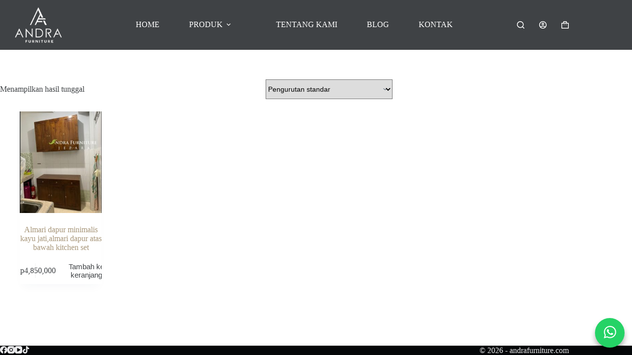

--- FILE ---
content_type: text/html; charset=UTF-8
request_url: https://andrafurniture.com/tag-produk/almari-dapur-atas-bawah-kitchen-set/
body_size: 30288
content:
<!doctype html>
<html lang="id" prefix="og: https://ogp.me/ns#">
<head>
	
	<meta charset="UTF-8">
	<meta name="viewport" content="width=device-width, initial-scale=1, maximum-scale=5, viewport-fit=cover">
	<link rel="profile" href="https://gmpg.org/xfn/11">

	
<!-- Optimasi Mesin Pencari oleh Rank Math - https://rankmath.com/ -->
<title>Daftar Harga almari dapur atas bawah kitchen set Terbaru 2026 - Furniture Jepara Asli | Mebel Kayu Jati Kualitas Ekspor</title>
<meta name="description" content="Cek harga terbaru dari Andra Furniture. Update informasi harga furniture dan mebel Jepara minimalis, ukir, klasik, furniture modern terlengkap."/>
<meta name="robots" content="follow, index, max-snippet:-1, max-video-preview:-1, max-image-preview:large"/>
<link rel="canonical" href="https://andrafurniture.com/tag-produk/almari-dapur-atas-bawah-kitchen-set/" />
<meta property="og:locale" content="id_ID" />
<meta property="og:type" content="article" />
<meta property="og:title" content="Daftar Harga almari dapur atas bawah kitchen set Terbaru 2026 - Furniture Jepara Asli | Mebel Kayu Jati Kualitas Ekspor" />
<meta property="og:description" content="Cek harga terbaru dari Andra Furniture. Update informasi harga furniture dan mebel Jepara minimalis, ukir, klasik, furniture modern terlengkap." />
<meta property="og:url" content="https://andrafurniture.com/tag-produk/almari-dapur-atas-bawah-kitchen-set/" />
<meta property="og:site_name" content="andrafurniture.com" />
<meta name="twitter:card" content="summary_large_image" />
<meta name="twitter:title" content="Daftar Harga almari dapur atas bawah kitchen set Terbaru 2026 - Furniture Jepara Asli | Mebel Kayu Jati Kualitas Ekspor" />
<meta name="twitter:description" content="Cek harga terbaru dari Andra Furniture. Update informasi harga furniture dan mebel Jepara minimalis, ukir, klasik, furniture modern terlengkap." />
<meta name="twitter:label1" content="Produk" />
<meta name="twitter:data1" content="1" />
<script type="application/ld+json" class="rank-math-schema">{"@context":"https://schema.org","@graph":[{"@type":"Organization","@id":"https://andrafurniture.com/#organization","name":"Andra Furniture","sameAs":["https://www.instagram.com/andra_furniture","https://www.youtube.com/channel/UCtYEeWWGu2025XinYGblvqA"]},{"@type":"WebSite","@id":"https://andrafurniture.com/#website","url":"https://andrafurniture.com","name":"andrafurniture.com","alternateName":"andrafurniture.com","publisher":{"@id":"https://andrafurniture.com/#organization"},"inLanguage":"id"},{"@type":"BreadcrumbList","@id":"https://andrafurniture.com/tag-produk/almari-dapur-atas-bawah-kitchen-set/#breadcrumb","itemListElement":[{"@type":"ListItem","position":"1","item":{"@id":"https://andrafurniture.com","name":"Beranda"}},{"@type":"ListItem","position":"2","item":{"@id":"https://andrafurniture.com/tag-produk/almari-dapur-atas-bawah-kitchen-set/","name":"Produk di-tag &ldquo;almari dapur atas bawah kitchen set&rdquo;"}}]},{"@type":"CollectionPage","@id":"https://andrafurniture.com/tag-produk/almari-dapur-atas-bawah-kitchen-set/#webpage","url":"https://andrafurniture.com/tag-produk/almari-dapur-atas-bawah-kitchen-set/","name":"Daftar Harga almari dapur atas bawah kitchen set Terbaru 2026 - Furniture Jepara Asli | Mebel Kayu Jati Kualitas Ekspor","isPartOf":{"@id":"https://andrafurniture.com/#website"},"inLanguage":"id","breadcrumb":{"@id":"https://andrafurniture.com/tag-produk/almari-dapur-atas-bawah-kitchen-set/#breadcrumb"}}]}</script>
<!-- /Plugin WordPress Rank Math SEO -->

<link rel='dns-prefetch' href='//assets.pinterest.com' />
<link rel='dns-prefetch' href='//capi-automation.s3.us-east-2.amazonaws.com' />
<link rel='dns-prefetch' href='//www.googletagmanager.com' />
<link rel='dns-prefetch' href='//fonts.googleapis.com' />
<link rel="alternate" type="application/rss+xml" title="Furniture Jepara Asli | Mebel Kayu Jati Kualitas Ekspor &raquo; Feed" href="https://andrafurniture.com/feed/" />
<link rel="alternate" type="application/rss+xml" title="Furniture Jepara Asli | Mebel Kayu Jati Kualitas Ekspor &raquo; Umpan Komentar" href="https://andrafurniture.com/comments/feed/" />
<link rel="alternate" type="application/rss+xml" title="Umpan Furniture Jepara Asli | Mebel Kayu Jati Kualitas Ekspor &raquo; almari dapur atas bawah kitchen set Tag" href="https://andrafurniture.com/tag-produk/almari-dapur-atas-bawah-kitchen-set/feed/" />
<style id='wp-img-auto-sizes-contain-inline-css'>
img:is([sizes=auto i],[sizes^="auto," i]){contain-intrinsic-size:3000px 1500px}
/*# sourceURL=wp-img-auto-sizes-contain-inline-css */
</style>

<link rel='stylesheet' id='blocksy-dynamic-global-css' href='https://andrafurniture.com/wp-content/uploads/blocksy/css/global.css?ver=93397' media='all' />
<link rel='stylesheet' id='wp-block-library-css' href='https://andrafurniture.com/wp-includes/css/dist/block-library/style.min.css?ver=6.9' media='all' />
<style id='global-styles-inline-css'>
:root{--wp--preset--aspect-ratio--square: 1;--wp--preset--aspect-ratio--4-3: 4/3;--wp--preset--aspect-ratio--3-4: 3/4;--wp--preset--aspect-ratio--3-2: 3/2;--wp--preset--aspect-ratio--2-3: 2/3;--wp--preset--aspect-ratio--16-9: 16/9;--wp--preset--aspect-ratio--9-16: 9/16;--wp--preset--color--black: #000000;--wp--preset--color--cyan-bluish-gray: #abb8c3;--wp--preset--color--white: #ffffff;--wp--preset--color--pale-pink: #f78da7;--wp--preset--color--vivid-red: #cf2e2e;--wp--preset--color--luminous-vivid-orange: #ff6900;--wp--preset--color--luminous-vivid-amber: #fcb900;--wp--preset--color--light-green-cyan: #7bdcb5;--wp--preset--color--vivid-green-cyan: #00d084;--wp--preset--color--pale-cyan-blue: #8ed1fc;--wp--preset--color--vivid-cyan-blue: #0693e3;--wp--preset--color--vivid-purple: #9b51e0;--wp--preset--color--palette-color-1: var(--theme-palette-color-1, #a8977b);--wp--preset--color--palette-color-2: var(--theme-palette-color-2, #7f715c);--wp--preset--color--palette-color-3: var(--theme-palette-color-3, #3f4245);--wp--preset--color--palette-color-4: var(--theme-palette-color-4, #111518);--wp--preset--color--palette-color-5: var(--theme-palette-color-5, #eaeaec);--wp--preset--color--palette-color-6: var(--theme-palette-color-6, #f4f4f5);--wp--preset--color--palette-color-7: var(--theme-palette-color-7, #ffffff);--wp--preset--color--palette-color-8: var(--theme-palette-color-8, #ffffff);--wp--preset--gradient--vivid-cyan-blue-to-vivid-purple: linear-gradient(135deg,rgb(6,147,227) 0%,rgb(155,81,224) 100%);--wp--preset--gradient--light-green-cyan-to-vivid-green-cyan: linear-gradient(135deg,rgb(122,220,180) 0%,rgb(0,208,130) 100%);--wp--preset--gradient--luminous-vivid-amber-to-luminous-vivid-orange: linear-gradient(135deg,rgb(252,185,0) 0%,rgb(255,105,0) 100%);--wp--preset--gradient--luminous-vivid-orange-to-vivid-red: linear-gradient(135deg,rgb(255,105,0) 0%,rgb(207,46,46) 100%);--wp--preset--gradient--very-light-gray-to-cyan-bluish-gray: linear-gradient(135deg,rgb(238,238,238) 0%,rgb(169,184,195) 100%);--wp--preset--gradient--cool-to-warm-spectrum: linear-gradient(135deg,rgb(74,234,220) 0%,rgb(151,120,209) 20%,rgb(207,42,186) 40%,rgb(238,44,130) 60%,rgb(251,105,98) 80%,rgb(254,248,76) 100%);--wp--preset--gradient--blush-light-purple: linear-gradient(135deg,rgb(255,206,236) 0%,rgb(152,150,240) 100%);--wp--preset--gradient--blush-bordeaux: linear-gradient(135deg,rgb(254,205,165) 0%,rgb(254,45,45) 50%,rgb(107,0,62) 100%);--wp--preset--gradient--luminous-dusk: linear-gradient(135deg,rgb(255,203,112) 0%,rgb(199,81,192) 50%,rgb(65,88,208) 100%);--wp--preset--gradient--pale-ocean: linear-gradient(135deg,rgb(255,245,203) 0%,rgb(182,227,212) 50%,rgb(51,167,181) 100%);--wp--preset--gradient--electric-grass: linear-gradient(135deg,rgb(202,248,128) 0%,rgb(113,206,126) 100%);--wp--preset--gradient--midnight: linear-gradient(135deg,rgb(2,3,129) 0%,rgb(40,116,252) 100%);--wp--preset--gradient--juicy-peach: linear-gradient(to right, #ffecd2 0%, #fcb69f 100%);--wp--preset--gradient--young-passion: linear-gradient(to right, #ff8177 0%, #ff867a 0%, #ff8c7f 21%, #f99185 52%, #cf556c 78%, #b12a5b 100%);--wp--preset--gradient--true-sunset: linear-gradient(to right, #fa709a 0%, #fee140 100%);--wp--preset--gradient--morpheus-den: linear-gradient(to top, #30cfd0 0%, #330867 100%);--wp--preset--gradient--plum-plate: linear-gradient(135deg, #667eea 0%, #764ba2 100%);--wp--preset--gradient--aqua-splash: linear-gradient(15deg, #13547a 0%, #80d0c7 100%);--wp--preset--gradient--love-kiss: linear-gradient(to top, #ff0844 0%, #ffb199 100%);--wp--preset--gradient--new-retrowave: linear-gradient(to top, #3b41c5 0%, #a981bb 49%, #ffc8a9 100%);--wp--preset--gradient--plum-bath: linear-gradient(to top, #cc208e 0%, #6713d2 100%);--wp--preset--gradient--high-flight: linear-gradient(to right, #0acffe 0%, #495aff 100%);--wp--preset--gradient--teen-party: linear-gradient(-225deg, #FF057C 0%, #8D0B93 50%, #321575 100%);--wp--preset--gradient--fabled-sunset: linear-gradient(-225deg, #231557 0%, #44107A 29%, #FF1361 67%, #FFF800 100%);--wp--preset--gradient--arielle-smile: radial-gradient(circle 248px at center, #16d9e3 0%, #30c7ec 47%, #46aef7 100%);--wp--preset--gradient--itmeo-branding: linear-gradient(180deg, #2af598 0%, #009efd 100%);--wp--preset--gradient--deep-blue: linear-gradient(to right, #6a11cb 0%, #2575fc 100%);--wp--preset--gradient--strong-bliss: linear-gradient(to right, #f78ca0 0%, #f9748f 19%, #fd868c 60%, #fe9a8b 100%);--wp--preset--gradient--sweet-period: linear-gradient(to top, #3f51b1 0%, #5a55ae 13%, #7b5fac 25%, #8f6aae 38%, #a86aa4 50%, #cc6b8e 62%, #f18271 75%, #f3a469 87%, #f7c978 100%);--wp--preset--gradient--purple-division: linear-gradient(to top, #7028e4 0%, #e5b2ca 100%);--wp--preset--gradient--cold-evening: linear-gradient(to top, #0c3483 0%, #a2b6df 100%, #6b8cce 100%, #a2b6df 100%);--wp--preset--gradient--mountain-rock: linear-gradient(to right, #868f96 0%, #596164 100%);--wp--preset--gradient--desert-hump: linear-gradient(to top, #c79081 0%, #dfa579 100%);--wp--preset--gradient--ethernal-constance: linear-gradient(to top, #09203f 0%, #537895 100%);--wp--preset--gradient--happy-memories: linear-gradient(-60deg, #ff5858 0%, #f09819 100%);--wp--preset--gradient--grown-early: linear-gradient(to top, #0ba360 0%, #3cba92 100%);--wp--preset--gradient--morning-salad: linear-gradient(-225deg, #B7F8DB 0%, #50A7C2 100%);--wp--preset--gradient--night-call: linear-gradient(-225deg, #AC32E4 0%, #7918F2 48%, #4801FF 100%);--wp--preset--gradient--mind-crawl: linear-gradient(-225deg, #473B7B 0%, #3584A7 51%, #30D2BE 100%);--wp--preset--gradient--angel-care: linear-gradient(-225deg, #FFE29F 0%, #FFA99F 48%, #FF719A 100%);--wp--preset--gradient--juicy-cake: linear-gradient(to top, #e14fad 0%, #f9d423 100%);--wp--preset--gradient--rich-metal: linear-gradient(to right, #d7d2cc 0%, #304352 100%);--wp--preset--gradient--mole-hall: linear-gradient(-20deg, #616161 0%, #9bc5c3 100%);--wp--preset--gradient--cloudy-knoxville: linear-gradient(120deg, #fdfbfb 0%, #ebedee 100%);--wp--preset--gradient--soft-grass: linear-gradient(to top, #c1dfc4 0%, #deecdd 100%);--wp--preset--gradient--saint-petersburg: linear-gradient(135deg, #f5f7fa 0%, #c3cfe2 100%);--wp--preset--gradient--everlasting-sky: linear-gradient(135deg, #fdfcfb 0%, #e2d1c3 100%);--wp--preset--gradient--kind-steel: linear-gradient(-20deg, #e9defa 0%, #fbfcdb 100%);--wp--preset--gradient--over-sun: linear-gradient(60deg, #abecd6 0%, #fbed96 100%);--wp--preset--gradient--premium-white: linear-gradient(to top, #d5d4d0 0%, #d5d4d0 1%, #eeeeec 31%, #efeeec 75%, #e9e9e7 100%);--wp--preset--gradient--clean-mirror: linear-gradient(45deg, #93a5cf 0%, #e4efe9 100%);--wp--preset--gradient--wild-apple: linear-gradient(to top, #d299c2 0%, #fef9d7 100%);--wp--preset--gradient--snow-again: linear-gradient(to top, #e6e9f0 0%, #eef1f5 100%);--wp--preset--gradient--confident-cloud: linear-gradient(to top, #dad4ec 0%, #dad4ec 1%, #f3e7e9 100%);--wp--preset--gradient--glass-water: linear-gradient(to top, #dfe9f3 0%, white 100%);--wp--preset--gradient--perfect-white: linear-gradient(-225deg, #E3FDF5 0%, #FFE6FA 100%);--wp--preset--font-size--small: 13px;--wp--preset--font-size--medium: 20px;--wp--preset--font-size--large: clamp(22px, 1.375rem + ((1vw - 3.2px) * 0.625), 30px);--wp--preset--font-size--x-large: clamp(30px, 1.875rem + ((1vw - 3.2px) * 1.563), 50px);--wp--preset--font-size--xx-large: clamp(45px, 2.813rem + ((1vw - 3.2px) * 2.734), 80px);--wp--preset--spacing--20: 0.44rem;--wp--preset--spacing--30: 0.67rem;--wp--preset--spacing--40: 1rem;--wp--preset--spacing--50: 1.5rem;--wp--preset--spacing--60: 2.25rem;--wp--preset--spacing--70: 3.38rem;--wp--preset--spacing--80: 5.06rem;--wp--preset--shadow--natural: 6px 6px 9px rgba(0, 0, 0, 0.2);--wp--preset--shadow--deep: 12px 12px 50px rgba(0, 0, 0, 0.4);--wp--preset--shadow--sharp: 6px 6px 0px rgba(0, 0, 0, 0.2);--wp--preset--shadow--outlined: 6px 6px 0px -3px rgb(255, 255, 255), 6px 6px rgb(0, 0, 0);--wp--preset--shadow--crisp: 6px 6px 0px rgb(0, 0, 0);}:root { --wp--style--global--content-size: var(--theme-block-max-width);--wp--style--global--wide-size: var(--theme-block-wide-max-width); }:where(body) { margin: 0; }.wp-site-blocks > .alignleft { float: left; margin-right: 2em; }.wp-site-blocks > .alignright { float: right; margin-left: 2em; }.wp-site-blocks > .aligncenter { justify-content: center; margin-left: auto; margin-right: auto; }:where(.wp-site-blocks) > * { margin-block-start: var(--theme-content-spacing); margin-block-end: 0; }:where(.wp-site-blocks) > :first-child { margin-block-start: 0; }:where(.wp-site-blocks) > :last-child { margin-block-end: 0; }:root { --wp--style--block-gap: var(--theme-content-spacing); }:root :where(.is-layout-flow) > :first-child{margin-block-start: 0;}:root :where(.is-layout-flow) > :last-child{margin-block-end: 0;}:root :where(.is-layout-flow) > *{margin-block-start: var(--theme-content-spacing);margin-block-end: 0;}:root :where(.is-layout-constrained) > :first-child{margin-block-start: 0;}:root :where(.is-layout-constrained) > :last-child{margin-block-end: 0;}:root :where(.is-layout-constrained) > *{margin-block-start: var(--theme-content-spacing);margin-block-end: 0;}:root :where(.is-layout-flex){gap: var(--theme-content-spacing);}:root :where(.is-layout-grid){gap: var(--theme-content-spacing);}.is-layout-flow > .alignleft{float: left;margin-inline-start: 0;margin-inline-end: 2em;}.is-layout-flow > .alignright{float: right;margin-inline-start: 2em;margin-inline-end: 0;}.is-layout-flow > .aligncenter{margin-left: auto !important;margin-right: auto !important;}.is-layout-constrained > .alignleft{float: left;margin-inline-start: 0;margin-inline-end: 2em;}.is-layout-constrained > .alignright{float: right;margin-inline-start: 2em;margin-inline-end: 0;}.is-layout-constrained > .aligncenter{margin-left: auto !important;margin-right: auto !important;}.is-layout-constrained > :where(:not(.alignleft):not(.alignright):not(.alignfull)){max-width: var(--wp--style--global--content-size);margin-left: auto !important;margin-right: auto !important;}.is-layout-constrained > .alignwide{max-width: var(--wp--style--global--wide-size);}body .is-layout-flex{display: flex;}.is-layout-flex{flex-wrap: wrap;align-items: center;}.is-layout-flex > :is(*, div){margin: 0;}body .is-layout-grid{display: grid;}.is-layout-grid > :is(*, div){margin: 0;}body{padding-top: 0px;padding-right: 0px;padding-bottom: 0px;padding-left: 0px;}:root :where(.wp-element-button, .wp-block-button__link){font-style: inherit;font-weight: inherit;letter-spacing: inherit;text-transform: inherit;}.has-black-color{color: var(--wp--preset--color--black) !important;}.has-cyan-bluish-gray-color{color: var(--wp--preset--color--cyan-bluish-gray) !important;}.has-white-color{color: var(--wp--preset--color--white) !important;}.has-pale-pink-color{color: var(--wp--preset--color--pale-pink) !important;}.has-vivid-red-color{color: var(--wp--preset--color--vivid-red) !important;}.has-luminous-vivid-orange-color{color: var(--wp--preset--color--luminous-vivid-orange) !important;}.has-luminous-vivid-amber-color{color: var(--wp--preset--color--luminous-vivid-amber) !important;}.has-light-green-cyan-color{color: var(--wp--preset--color--light-green-cyan) !important;}.has-vivid-green-cyan-color{color: var(--wp--preset--color--vivid-green-cyan) !important;}.has-pale-cyan-blue-color{color: var(--wp--preset--color--pale-cyan-blue) !important;}.has-vivid-cyan-blue-color{color: var(--wp--preset--color--vivid-cyan-blue) !important;}.has-vivid-purple-color{color: var(--wp--preset--color--vivid-purple) !important;}.has-palette-color-1-color{color: var(--wp--preset--color--palette-color-1) !important;}.has-palette-color-2-color{color: var(--wp--preset--color--palette-color-2) !important;}.has-palette-color-3-color{color: var(--wp--preset--color--palette-color-3) !important;}.has-palette-color-4-color{color: var(--wp--preset--color--palette-color-4) !important;}.has-palette-color-5-color{color: var(--wp--preset--color--palette-color-5) !important;}.has-palette-color-6-color{color: var(--wp--preset--color--palette-color-6) !important;}.has-palette-color-7-color{color: var(--wp--preset--color--palette-color-7) !important;}.has-palette-color-8-color{color: var(--wp--preset--color--palette-color-8) !important;}.has-black-background-color{background-color: var(--wp--preset--color--black) !important;}.has-cyan-bluish-gray-background-color{background-color: var(--wp--preset--color--cyan-bluish-gray) !important;}.has-white-background-color{background-color: var(--wp--preset--color--white) !important;}.has-pale-pink-background-color{background-color: var(--wp--preset--color--pale-pink) !important;}.has-vivid-red-background-color{background-color: var(--wp--preset--color--vivid-red) !important;}.has-luminous-vivid-orange-background-color{background-color: var(--wp--preset--color--luminous-vivid-orange) !important;}.has-luminous-vivid-amber-background-color{background-color: var(--wp--preset--color--luminous-vivid-amber) !important;}.has-light-green-cyan-background-color{background-color: var(--wp--preset--color--light-green-cyan) !important;}.has-vivid-green-cyan-background-color{background-color: var(--wp--preset--color--vivid-green-cyan) !important;}.has-pale-cyan-blue-background-color{background-color: var(--wp--preset--color--pale-cyan-blue) !important;}.has-vivid-cyan-blue-background-color{background-color: var(--wp--preset--color--vivid-cyan-blue) !important;}.has-vivid-purple-background-color{background-color: var(--wp--preset--color--vivid-purple) !important;}.has-palette-color-1-background-color{background-color: var(--wp--preset--color--palette-color-1) !important;}.has-palette-color-2-background-color{background-color: var(--wp--preset--color--palette-color-2) !important;}.has-palette-color-3-background-color{background-color: var(--wp--preset--color--palette-color-3) !important;}.has-palette-color-4-background-color{background-color: var(--wp--preset--color--palette-color-4) !important;}.has-palette-color-5-background-color{background-color: var(--wp--preset--color--palette-color-5) !important;}.has-palette-color-6-background-color{background-color: var(--wp--preset--color--palette-color-6) !important;}.has-palette-color-7-background-color{background-color: var(--wp--preset--color--palette-color-7) !important;}.has-palette-color-8-background-color{background-color: var(--wp--preset--color--palette-color-8) !important;}.has-black-border-color{border-color: var(--wp--preset--color--black) !important;}.has-cyan-bluish-gray-border-color{border-color: var(--wp--preset--color--cyan-bluish-gray) !important;}.has-white-border-color{border-color: var(--wp--preset--color--white) !important;}.has-pale-pink-border-color{border-color: var(--wp--preset--color--pale-pink) !important;}.has-vivid-red-border-color{border-color: var(--wp--preset--color--vivid-red) !important;}.has-luminous-vivid-orange-border-color{border-color: var(--wp--preset--color--luminous-vivid-orange) !important;}.has-luminous-vivid-amber-border-color{border-color: var(--wp--preset--color--luminous-vivid-amber) !important;}.has-light-green-cyan-border-color{border-color: var(--wp--preset--color--light-green-cyan) !important;}.has-vivid-green-cyan-border-color{border-color: var(--wp--preset--color--vivid-green-cyan) !important;}.has-pale-cyan-blue-border-color{border-color: var(--wp--preset--color--pale-cyan-blue) !important;}.has-vivid-cyan-blue-border-color{border-color: var(--wp--preset--color--vivid-cyan-blue) !important;}.has-vivid-purple-border-color{border-color: var(--wp--preset--color--vivid-purple) !important;}.has-palette-color-1-border-color{border-color: var(--wp--preset--color--palette-color-1) !important;}.has-palette-color-2-border-color{border-color: var(--wp--preset--color--palette-color-2) !important;}.has-palette-color-3-border-color{border-color: var(--wp--preset--color--palette-color-3) !important;}.has-palette-color-4-border-color{border-color: var(--wp--preset--color--palette-color-4) !important;}.has-palette-color-5-border-color{border-color: var(--wp--preset--color--palette-color-5) !important;}.has-palette-color-6-border-color{border-color: var(--wp--preset--color--palette-color-6) !important;}.has-palette-color-7-border-color{border-color: var(--wp--preset--color--palette-color-7) !important;}.has-palette-color-8-border-color{border-color: var(--wp--preset--color--palette-color-8) !important;}.has-vivid-cyan-blue-to-vivid-purple-gradient-background{background: var(--wp--preset--gradient--vivid-cyan-blue-to-vivid-purple) !important;}.has-light-green-cyan-to-vivid-green-cyan-gradient-background{background: var(--wp--preset--gradient--light-green-cyan-to-vivid-green-cyan) !important;}.has-luminous-vivid-amber-to-luminous-vivid-orange-gradient-background{background: var(--wp--preset--gradient--luminous-vivid-amber-to-luminous-vivid-orange) !important;}.has-luminous-vivid-orange-to-vivid-red-gradient-background{background: var(--wp--preset--gradient--luminous-vivid-orange-to-vivid-red) !important;}.has-very-light-gray-to-cyan-bluish-gray-gradient-background{background: var(--wp--preset--gradient--very-light-gray-to-cyan-bluish-gray) !important;}.has-cool-to-warm-spectrum-gradient-background{background: var(--wp--preset--gradient--cool-to-warm-spectrum) !important;}.has-blush-light-purple-gradient-background{background: var(--wp--preset--gradient--blush-light-purple) !important;}.has-blush-bordeaux-gradient-background{background: var(--wp--preset--gradient--blush-bordeaux) !important;}.has-luminous-dusk-gradient-background{background: var(--wp--preset--gradient--luminous-dusk) !important;}.has-pale-ocean-gradient-background{background: var(--wp--preset--gradient--pale-ocean) !important;}.has-electric-grass-gradient-background{background: var(--wp--preset--gradient--electric-grass) !important;}.has-midnight-gradient-background{background: var(--wp--preset--gradient--midnight) !important;}.has-juicy-peach-gradient-background{background: var(--wp--preset--gradient--juicy-peach) !important;}.has-young-passion-gradient-background{background: var(--wp--preset--gradient--young-passion) !important;}.has-true-sunset-gradient-background{background: var(--wp--preset--gradient--true-sunset) !important;}.has-morpheus-den-gradient-background{background: var(--wp--preset--gradient--morpheus-den) !important;}.has-plum-plate-gradient-background{background: var(--wp--preset--gradient--plum-plate) !important;}.has-aqua-splash-gradient-background{background: var(--wp--preset--gradient--aqua-splash) !important;}.has-love-kiss-gradient-background{background: var(--wp--preset--gradient--love-kiss) !important;}.has-new-retrowave-gradient-background{background: var(--wp--preset--gradient--new-retrowave) !important;}.has-plum-bath-gradient-background{background: var(--wp--preset--gradient--plum-bath) !important;}.has-high-flight-gradient-background{background: var(--wp--preset--gradient--high-flight) !important;}.has-teen-party-gradient-background{background: var(--wp--preset--gradient--teen-party) !important;}.has-fabled-sunset-gradient-background{background: var(--wp--preset--gradient--fabled-sunset) !important;}.has-arielle-smile-gradient-background{background: var(--wp--preset--gradient--arielle-smile) !important;}.has-itmeo-branding-gradient-background{background: var(--wp--preset--gradient--itmeo-branding) !important;}.has-deep-blue-gradient-background{background: var(--wp--preset--gradient--deep-blue) !important;}.has-strong-bliss-gradient-background{background: var(--wp--preset--gradient--strong-bliss) !important;}.has-sweet-period-gradient-background{background: var(--wp--preset--gradient--sweet-period) !important;}.has-purple-division-gradient-background{background: var(--wp--preset--gradient--purple-division) !important;}.has-cold-evening-gradient-background{background: var(--wp--preset--gradient--cold-evening) !important;}.has-mountain-rock-gradient-background{background: var(--wp--preset--gradient--mountain-rock) !important;}.has-desert-hump-gradient-background{background: var(--wp--preset--gradient--desert-hump) !important;}.has-ethernal-constance-gradient-background{background: var(--wp--preset--gradient--ethernal-constance) !important;}.has-happy-memories-gradient-background{background: var(--wp--preset--gradient--happy-memories) !important;}.has-grown-early-gradient-background{background: var(--wp--preset--gradient--grown-early) !important;}.has-morning-salad-gradient-background{background: var(--wp--preset--gradient--morning-salad) !important;}.has-night-call-gradient-background{background: var(--wp--preset--gradient--night-call) !important;}.has-mind-crawl-gradient-background{background: var(--wp--preset--gradient--mind-crawl) !important;}.has-angel-care-gradient-background{background: var(--wp--preset--gradient--angel-care) !important;}.has-juicy-cake-gradient-background{background: var(--wp--preset--gradient--juicy-cake) !important;}.has-rich-metal-gradient-background{background: var(--wp--preset--gradient--rich-metal) !important;}.has-mole-hall-gradient-background{background: var(--wp--preset--gradient--mole-hall) !important;}.has-cloudy-knoxville-gradient-background{background: var(--wp--preset--gradient--cloudy-knoxville) !important;}.has-soft-grass-gradient-background{background: var(--wp--preset--gradient--soft-grass) !important;}.has-saint-petersburg-gradient-background{background: var(--wp--preset--gradient--saint-petersburg) !important;}.has-everlasting-sky-gradient-background{background: var(--wp--preset--gradient--everlasting-sky) !important;}.has-kind-steel-gradient-background{background: var(--wp--preset--gradient--kind-steel) !important;}.has-over-sun-gradient-background{background: var(--wp--preset--gradient--over-sun) !important;}.has-premium-white-gradient-background{background: var(--wp--preset--gradient--premium-white) !important;}.has-clean-mirror-gradient-background{background: var(--wp--preset--gradient--clean-mirror) !important;}.has-wild-apple-gradient-background{background: var(--wp--preset--gradient--wild-apple) !important;}.has-snow-again-gradient-background{background: var(--wp--preset--gradient--snow-again) !important;}.has-confident-cloud-gradient-background{background: var(--wp--preset--gradient--confident-cloud) !important;}.has-glass-water-gradient-background{background: var(--wp--preset--gradient--glass-water) !important;}.has-perfect-white-gradient-background{background: var(--wp--preset--gradient--perfect-white) !important;}.has-small-font-size{font-size: var(--wp--preset--font-size--small) !important;}.has-medium-font-size{font-size: var(--wp--preset--font-size--medium) !important;}.has-large-font-size{font-size: var(--wp--preset--font-size--large) !important;}.has-x-large-font-size{font-size: var(--wp--preset--font-size--x-large) !important;}.has-xx-large-font-size{font-size: var(--wp--preset--font-size--xx-large) !important;}
:root :where(.wp-block-pullquote){font-size: clamp(0.984em, 0.984rem + ((1vw - 0.2em) * 0.645), 1.5em);line-height: 1.6;}
/*# sourceURL=global-styles-inline-css */
</style>
<link rel='stylesheet' id='contact-form-7-css' href='https://andrafurniture.com/wp-content/plugins/contact-form-7/includes/css/styles.css?ver=6.1.4' media='all' />
<link rel='stylesheet' id='ssb-front-css-css' href='https://andrafurniture.com/wp-content/plugins/simple-social-buttons/assets/css/front.css?ver=6.2.0' media='all' />
<style id='woocommerce-inline-inline-css'>
.woocommerce form .form-row .required { visibility: visible; }
/*# sourceURL=woocommerce-inline-inline-css */
</style>
<link rel='stylesheet' id='pinterest-for-woocommerce-pins-css' href='//andrafurniture.com/wp-content/plugins/pinterest-for-woocommerce/assets/css/frontend/pinterest-for-woocommerce-pins.min.css?ver=1.4.23' media='all' />
<link rel='stylesheet' id='animate-css' href='https://andrafurniture.com/wp-content/plugins/webforia-whatsapp-chat/assets/css/animate.min.css?ver=2.0.1' media='' />
<link rel='stylesheet' id='retheme-base-css' href='https://andrafurniture.com/wp-content/plugins/webforia-whatsapp-chat/assets/css/retheme-base.min.css?ver=2.0.2' media='' />
<link rel='stylesheet' id='webforia-whatsapp-chat-theme-support-css' href='https://andrafurniture.com/wp-content/plugins/webforia-whatsapp-chat/assets/css/theme-support.min.css?ver=1.0.0' media='' />
<link rel='stylesheet' id='webforia-whatsapp-chat-css' href='https://andrafurniture.com/wp-content/plugins/webforia-whatsapp-chat/assets/css/whatsapp-chat.min.css?ver=4.1.0' media='' />
<link rel='stylesheet' id='parent-style-css' href='https://andrafurniture.com/wp-content/themes/blocksy/style.css?ver=6.9' media='all' />
<link rel='stylesheet' id='ct-main-styles-css' href='https://andrafurniture.com/wp-content/themes/blocksy/static/bundle/main.min.css?ver=2.1.25' media='all' />
<link rel='stylesheet' id='ct-woocommerce-styles-css' href='https://andrafurniture.com/wp-content/themes/blocksy/static/bundle/woocommerce.min.css?ver=2.1.25' media='all' />
<link rel='stylesheet' id='blocksy-fonts-font-source-google-css' href='https://fonts.googleapis.com/css2?family=Merriweather:wght@700&#038;display=swap' media='all' />
<link rel='stylesheet' id='ct-page-title-styles-css' href='https://andrafurniture.com/wp-content/themes/blocksy/static/bundle/page-title.min.css?ver=2.1.25' media='all' />
<link rel='stylesheet' id='ct-sidebar-styles-css' href='https://andrafurniture.com/wp-content/themes/blocksy/static/bundle/sidebar.min.css?ver=2.1.25' media='all' />
<link rel='stylesheet' id='ct-elementor-styles-css' href='https://andrafurniture.com/wp-content/themes/blocksy/static/bundle/elementor-frontend.min.css?ver=2.1.25' media='all' />
<link rel='stylesheet' id='ct-elementor-woocommerce-styles-css' href='https://andrafurniture.com/wp-content/themes/blocksy/static/bundle/elementor-woocommerce-frontend.min.css?ver=2.1.25' media='all' />
<link rel='stylesheet' id='ct-cf-7-styles-css' href='https://andrafurniture.com/wp-content/themes/blocksy/static/bundle/cf-7.min.css?ver=2.1.25' media='all' />
<link rel='stylesheet' id='ct-wpforms-styles-css' href='https://andrafurniture.com/wp-content/themes/blocksy/static/bundle/wpforms.min.css?ver=2.1.25' media='all' />
<link rel='stylesheet' id='ct-flexy-styles-css' href='https://andrafurniture.com/wp-content/themes/blocksy/static/bundle/flexy.min.css?ver=2.1.25' media='all' />
<link rel='stylesheet' id='tawcvs-frontend-css' href='https://andrafurniture.com/wp-content/plugins/variation-swatches-for-woocommerce/assets/css/frontend.css?ver=2.2.5' media='all' />
<link rel='stylesheet' id='tawcvs-frontend-for-listing-pages-css' href='https://andrafurniture.com/wp-content/plugins/variation-swatches-for-woocommerce/assets/css/frontend-list-products.css?ver=6.9' media='all' />
<link rel='stylesheet' id='blocksy-companion-header-account-styles-css' href='https://andrafurniture.com/wp-content/plugins/blocksy-companion/static/bundle/header-account.min.css?ver=2.1.25' media='all' />
<script src="https://andrafurniture.com/wp-includes/js/jquery/jquery.min.js?ver=3.7.1" id="jquery-core-js"></script>
<script src="https://andrafurniture.com/wp-includes/js/jquery/jquery-migrate.min.js?ver=3.4.1" id="jquery-migrate-js"></script>
<script src="https://andrafurniture.com/wp-content/plugins/woocommerce/assets/js/jquery-blockui/jquery.blockUI.min.js?ver=2.7.0-wc.10.4.3" id="wc-jquery-blockui-js" defer data-wp-strategy="defer"></script>
<script id="wc-add-to-cart-js-extra">
var wc_add_to_cart_params = {"ajax_url":"/wp-admin/admin-ajax.php","wc_ajax_url":"/?wc-ajax=%%endpoint%%","i18n_view_cart":"Lihat keranjang","cart_url":"https://andrafurniture.com/cart-2-2/","is_cart":"","cart_redirect_after_add":"no"};
//# sourceURL=wc-add-to-cart-js-extra
</script>
<script src="https://andrafurniture.com/wp-content/plugins/woocommerce/assets/js/frontend/add-to-cart.min.js?ver=10.4.3" id="wc-add-to-cart-js" defer data-wp-strategy="defer"></script>
<script src="https://andrafurniture.com/wp-content/plugins/woocommerce/assets/js/js-cookie/js.cookie.min.js?ver=2.1.4-wc.10.4.3" id="wc-js-cookie-js" defer data-wp-strategy="defer"></script>
<script id="woocommerce-js-extra">
var woocommerce_params = {"ajax_url":"/wp-admin/admin-ajax.php","wc_ajax_url":"/?wc-ajax=%%endpoint%%","i18n_password_show":"Tampilkan kata sandi","i18n_password_hide":"Sembunyikan kata sandi"};
//# sourceURL=woocommerce-js-extra
</script>
<script src="https://andrafurniture.com/wp-content/plugins/woocommerce/assets/js/frontend/woocommerce.min.js?ver=10.4.3" id="woocommerce-js" defer data-wp-strategy="defer"></script>
<script id="wc-cart-fragments-js-extra">
var wc_cart_fragments_params = {"ajax_url":"/wp-admin/admin-ajax.php","wc_ajax_url":"/?wc-ajax=%%endpoint%%","cart_hash_key":"wc_cart_hash_e4db716b4a6c08be31835ba2f86bac53","fragment_name":"wc_fragments_e4db716b4a6c08be31835ba2f86bac53","request_timeout":"5000"};
//# sourceURL=wc-cart-fragments-js-extra
</script>
<script src="https://andrafurniture.com/wp-content/plugins/woocommerce/assets/js/frontend/cart-fragments.min.js?ver=10.4.3" id="wc-cart-fragments-js" defer data-wp-strategy="defer"></script>

<!-- Potongan tag Google (gtag.js) ditambahkan oleh Site Kit -->
<!-- Snippet Google Analytics telah ditambahkan oleh Site Kit -->
<script src="https://www.googletagmanager.com/gtag/js?id=G-YBRZ9EX0B4" id="google_gtagjs-js" async></script>
<script id="google_gtagjs-js-after">
window.dataLayer = window.dataLayer || [];function gtag(){dataLayer.push(arguments);}
gtag("set","linker",{"domains":["andrafurniture.com"]});
gtag("js", new Date());
gtag("set", "developer_id.dZTNiMT", true);
gtag("config", "G-YBRZ9EX0B4");
//# sourceURL=google_gtagjs-js-after
</script>
<link rel="https://api.w.org/" href="https://andrafurniture.com/wp-json/" /><link rel="alternate" title="JSON" type="application/json" href="https://andrafurniture.com/wp-json/wp/v2/product_tag/516" /><link rel="EditURI" type="application/rsd+xml" title="RSD" href="https://andrafurniture.com/xmlrpc.php?rsd" />
<meta name="generator" content="WordPress 6.9" />
<meta name="generator" content="Site Kit by Google 1.170.0" /> <style media="screen">

		.simplesocialbuttons.simplesocialbuttons_inline .ssb-fb-like, .simplesocialbuttons.simplesocialbuttons_inline amp-facebook-like {
	  margin: ;
	}
		 /*inline margin*/
	
	
	
	
	
	
			 .simplesocialbuttons.simplesocialbuttons_inline.simplesocial-simple-icons button{
		 margin: ;
	 }

			 /*margin-digbar*/

	
	
	
	
	
	
	
</style>

<!-- Open Graph Meta Tags generated by Simple Social Buttons 6.2.0 -->
<meta property="og:title" content="Almari dapur minimalis kayu jati,almari dapur atas bawah kitchen set - Furniture Jepara Asli | Mebel Kayu Jati Kualitas Ekspor" />
<meta property="og:type" content="website" />
<meta property="og:description" content="CariAlmarii untuk dekorasi ruang makan Anda? Mungkin almari klasik dari Andra Furniture ini cocok untuk Anda. Almari dapur minimalis kayu jati,almari dapur atas bawah kitchen set minimalis design dan laci penyimpanan, serta memilikibanyak tempat&nbsp; penyimpanan yang akan membuat dekorasi ruangan lebih menarik. Materialnya pun menggunakan jati, barang berkualitas kuat serta tahan terhadap serangga seperti rayap dan kutu kayu, sangat cocok&hellip;" />
<meta property="og:url" content="https://andrafurniture.com/produk/almari-dapur-minimalis-kayu-jatialmari-dapur-atas-bawah-kitchen-set/" />
<meta property="og:site_name" content="Furniture Jepara Asli | Mebel Kayu Jati Kualitas Ekspor" />
<meta property="og:image" content="https://andrafurniture.com/wp-content/uploads/2023/02/4d668cd8-5eaa-448a-86e0-695e544932bc.jpg" />
<meta name="twitter:card" content="summary_large_image" />
<meta name="twitter:description" content="CariAlmarii untuk dekorasi ruang makan Anda? Mungkin almari klasik dari Andra Furniture ini cocok untuk Anda. Almari dapur minimalis kayu jati,almari dapur atas bawah kitchen set minimalis design dan laci penyimpanan, serta memilikibanyak tempat&nbsp; penyimpanan yang akan membuat dekorasi ruangan lebih menarik. Materialnya pun menggunakan jati, barang berkualitas kuat serta tahan terhadap serangga seperti rayap dan kutu kayu, sangat cocok&hellip;" />
<meta name="twitter:title" content="Almari dapur minimalis kayu jati,almari dapur atas bawah kitchen set - Furniture Jepara Asli | Mebel Kayu Jati Kualitas Ekspor" />
<meta property="twitter:image" content="https://andrafurniture.com/wp-content/uploads/2023/02/4d668cd8-5eaa-448a-86e0-695e544932bc.jpg" />
<!-- Google site verification - Google for WooCommerce -->
<meta name="google-site-verification" content="8lSyEu7a-521R5dvDS-uS6mozMbmZJwC_Vo4kbRiWJk" />
<noscript><link rel='stylesheet' href='https://andrafurniture.com/wp-content/themes/blocksy/static/bundle/no-scripts.min.css' type='text/css'></noscript>
	<noscript><style>.woocommerce-product-gallery{ opacity: 1 !important; }</style></noscript>
	<meta name="generator" content="Elementor 3.34.2; features: e_font_icon_svg, additional_custom_breakpoints; settings: css_print_method-external, google_font-enabled, font_display-swap">
<style>.recentcomments a{display:inline !important;padding:0 !important;margin:0 !important;}</style>			<script  type="text/javascript">
				!function(f,b,e,v,n,t,s){if(f.fbq)return;n=f.fbq=function(){n.callMethod?
					n.callMethod.apply(n,arguments):n.queue.push(arguments)};if(!f._fbq)f._fbq=n;
					n.push=n;n.loaded=!0;n.version='2.0';n.queue=[];t=b.createElement(e);t.async=!0;
					t.src=v;s=b.getElementsByTagName(e)[0];s.parentNode.insertBefore(t,s)}(window,
					document,'script','https://connect.facebook.net/en_US/fbevents.js');
			</script>
			<!-- WooCommerce Facebook Integration Begin -->
			<script  type="text/javascript">

				fbq('init', '911472071069462', {}, {
    "agent": "woocommerce_0-10.4.3-3.5.15"
});

				document.addEventListener( 'DOMContentLoaded', function() {
					// Insert placeholder for events injected when a product is added to the cart through AJAX.
					document.body.insertAdjacentHTML( 'beforeend', '<div class=\"wc-facebook-pixel-event-placeholder\"></div>' );
				}, false );

			</script>
			<!-- WooCommerce Facebook Integration End -->
						<style>
				.e-con.e-parent:nth-of-type(n+4):not(.e-lazyloaded):not(.e-no-lazyload),
				.e-con.e-parent:nth-of-type(n+4):not(.e-lazyloaded):not(.e-no-lazyload) * {
					background-image: none !important;
				}
				@media screen and (max-height: 1024px) {
					.e-con.e-parent:nth-of-type(n+3):not(.e-lazyloaded):not(.e-no-lazyload),
					.e-con.e-parent:nth-of-type(n+3):not(.e-lazyloaded):not(.e-no-lazyload) * {
						background-image: none !important;
					}
				}
				@media screen and (max-height: 640px) {
					.e-con.e-parent:nth-of-type(n+2):not(.e-lazyloaded):not(.e-no-lazyload),
					.e-con.e-parent:nth-of-type(n+2):not(.e-lazyloaded):not(.e-no-lazyload) * {
						background-image: none !important;
					}
				}
			</style>
			<link rel="icon" href="https://andrafurniture.com/wp-content/uploads/2025/04/cropped-andra-furniture-black-32x32.png" sizes="32x32" />
<link rel="icon" href="https://andrafurniture.com/wp-content/uploads/2025/04/cropped-andra-furniture-black-192x192.png" sizes="192x192" />
<link rel="apple-touch-icon" href="https://andrafurniture.com/wp-content/uploads/2025/04/cropped-andra-furniture-black-180x180.png" />
<meta name="msapplication-TileImage" content="https://andrafurniture.com/wp-content/uploads/2025/04/cropped-andra-furniture-black-270x270.png" />
		<style id="wp-custom-css">
			.home-grid .elementor-container {
	display: grid;
	grid-template-columns: repeat(2, 1fr);
	grid-gap: 35px;
	grid-auto-flow: column;
}

.home-grid .elementor-col-50 {
	width: 100%;
}		</style>
		<style id="kirki-inline-styles">.button.rt-btn.rt-btn--whatsapp{color:#fff!important;background-color:#25D366!important;border-color:#25D366!important;}.button.rt-btn.rt-btn--whatsapp:before{background:#fff!important;}.button.rt-btn.rt-btn--whatsapp:hover, .button.rt-btn.rt-btn--whatsapp:focus{color:#fff!important;}.button.rt-btn.rt-btn--whatsapp:hover::before, .button.rt-btn.rt-btn--whatsapp:focus::before{background:#fff!important;}.button.rt-btn.rt-btn--whatsapp:hover, .button.rt-btn.rt-btn--whatsapp:active, .button.rt-btn.rt-btn--whatsapp:focus{background-color:#4be083!important;border-color:#4be083!important;}</style>	</head>


<body class="archive tax-product_tag term-almari-dapur-atas-bawah-kitchen-set term-516 wp-custom-logo wp-embed-responsive wp-theme-blocksy wp-child-theme-blocksy-child theme-blocksy woocommerce woocommerce-page woocommerce-no-js whatsapp-chat whatsapp-checkout elementor-default elementor-kit-11326 woocommerce-archive ct-elementor-default-template" data-link="type-2" data-prefix="woo_categories" data-header="type-1:sticky" data-footer="type-1">

<a class="skip-link screen-reader-text" href="#main">Skip to content</a><div class="ct-drawer-canvas" data-location="start">
		<div id="search-modal" class="ct-panel" data-behaviour="modal" role="dialog" aria-label="Search modal" inert>
			<div class="ct-panel-actions">
				<button class="ct-toggle-close" data-type="type-1" aria-label="Close search modal">
					<svg class="ct-icon" width="12" height="12" viewBox="0 0 15 15"><path d="M1 15a1 1 0 01-.71-.29 1 1 0 010-1.41l5.8-5.8-5.8-5.8A1 1 0 011.7.29l5.8 5.8 5.8-5.8a1 1 0 011.41 1.41l-5.8 5.8 5.8 5.8a1 1 0 01-1.41 1.41l-5.8-5.8-5.8 5.8A1 1 0 011 15z"/></svg>				</button>
			</div>

			<div class="ct-panel-content">
				

<form role="search" method="get" class="ct-search-form"  action="https://andrafurniture.com/" aria-haspopup="listbox" data-live-results="thumbs">

	<input
		type="search" class="modal-field"		placeholder="Search"
		value=""
		name="s"
		autocomplete="off"
		title="Search for..."
		aria-label="Search for..."
			>

	<div class="ct-search-form-controls">
		
		<button type="submit" class="wp-element-button" data-button="icon" aria-label="Search button">
			<svg class="ct-icon ct-search-button-content" aria-hidden="true" width="15" height="15" viewBox="0 0 15 15"><path d="M14.8,13.7L12,11c0.9-1.2,1.5-2.6,1.5-4.2c0-3.7-3-6.8-6.8-6.8S0,3,0,6.8s3,6.8,6.8,6.8c1.6,0,3.1-0.6,4.2-1.5l2.8,2.8c0.1,0.1,0.3,0.2,0.5,0.2s0.4-0.1,0.5-0.2C15.1,14.5,15.1,14,14.8,13.7z M1.5,6.8c0-2.9,2.4-5.2,5.2-5.2S12,3.9,12,6.8S9.6,12,6.8,12S1.5,9.6,1.5,6.8z"/></svg>
			<span class="ct-ajax-loader">
				<svg viewBox="0 0 24 24">
					<circle cx="12" cy="12" r="10" opacity="0.2" fill="none" stroke="currentColor" stroke-miterlimit="10" stroke-width="2"/>

					<path d="m12,2c5.52,0,10,4.48,10,10" fill="none" stroke="currentColor" stroke-linecap="round" stroke-miterlimit="10" stroke-width="2">
						<animateTransform
							attributeName="transform"
							attributeType="XML"
							type="rotate"
							dur="0.6s"
							from="0 12 12"
							to="360 12 12"
							repeatCount="indefinite"
						/>
					</path>
				</svg>
			</span>
		</button>

		
					<input type="hidden" name="ct_post_type" value="post:page:product">
		
		

			</div>

			<div class="screen-reader-text" aria-live="polite" role="status">
			No results		</div>
	
</form>


			</div>
		</div>

		<div id="offcanvas" class="ct-panel ct-header" data-behaviour="right-side" role="dialog" aria-label="Offcanvas modal" inert=""><div class="ct-panel-inner">
		<div class="ct-panel-actions">
			
			<button class="ct-toggle-close" data-type="type-1" aria-label="Close drawer">
				<svg class="ct-icon" width="12" height="12" viewBox="0 0 15 15"><path d="M1 15a1 1 0 01-.71-.29 1 1 0 010-1.41l5.8-5.8-5.8-5.8A1 1 0 011.7.29l5.8 5.8 5.8-5.8a1 1 0 011.41 1.41l-5.8 5.8 5.8 5.8a1 1 0 01-1.41 1.41l-5.8-5.8-5.8 5.8A1 1 0 011 15z"/></svg>
			</button>
		</div>
		<div class="ct-panel-content" data-device="desktop"><div class="ct-panel-content-inner"></div></div><div class="ct-panel-content" data-device="mobile"><div class="ct-panel-content-inner">
<nav
	class="mobile-menu menu-container has-submenu"
	data-id="mobile-menu" data-interaction="click" data-toggle-type="type-1" data-submenu-dots="yes"	aria-label="Main Menu">

	<ul id="menu-main-menu-1" class=""><li class="menu-item menu-item-type-post_type menu-item-object-page menu-item-home menu-item-12805"><a href="https://andrafurniture.com/" class="ct-menu-link">HOME</a></li>
<li class="menu-item menu-item-type-post_type menu-item-object-page menu-item-has-children menu-item-12807"><span class="ct-sub-menu-parent"><a href="https://andrafurniture.com/shop-2-2/" class="ct-menu-link">PRODUK</a><button class="ct-toggle-dropdown-mobile" aria-label="Expand dropdown menu" aria-haspopup="true" aria-expanded="false"><svg class="ct-icon toggle-icon-1" width="15" height="15" viewBox="0 0 15 15" aria-hidden="true"><path d="M3.9,5.1l3.6,3.6l3.6-3.6l1.4,0.7l-5,5l-5-5L3.9,5.1z"/></svg></button></span>
<ul class="sub-menu">
	<li class="menu-item menu-item-type-post_type menu-item-object-page menu-item-has-children menu-item-13123"><span class="ct-sub-menu-parent"><a href="https://andrafurniture.com/ruang-tamu/" class="ct-menu-link">RUANG TAMU</a><button class="ct-toggle-dropdown-mobile" aria-label="Expand dropdown menu" aria-haspopup="true" aria-expanded="false"><svg class="ct-icon toggle-icon-1" width="15" height="15" viewBox="0 0 15 15" aria-hidden="true"><path d="M3.9,5.1l3.6,3.6l3.6-3.6l1.4,0.7l-5,5l-5-5L3.9,5.1z"/></svg></button></span>
	<ul class="sub-menu">
		<li class="menu-item menu-item-type-taxonomy menu-item-object-product_cat menu-item-12922"><a href="https://andrafurniture.com/kategori-produk/bale-bale/" class="ct-menu-link">BALE-BALE</a></li>
		<li class="menu-item menu-item-type-taxonomy menu-item-object-product_cat menu-item-12923"><a href="https://andrafurniture.com/kategori-produk/bufet-tv/" class="ct-menu-link">BUFET TV</a></li>
		<li class="menu-item menu-item-type-taxonomy menu-item-object-product_cat menu-item-12924"><a href="https://andrafurniture.com/kategori-produk/kursi-sofa/" class="ct-menu-link">KURSI &amp; SOFA</a></li>
		<li class="menu-item menu-item-type-taxonomy menu-item-object-product_cat menu-item-12925"><a href="https://andrafurniture.com/kategori-produk/rak-buku-lemari-buku/" class="ct-menu-link">LEMARI BUKU / RAK BUKU</a></li>
		<li class="menu-item menu-item-type-taxonomy menu-item-object-product_cat menu-item-12926"><a href="https://andrafurniture.com/kategori-produk/lemari-hias-rak-hias/" class="ct-menu-link">LEMARI HIAS / RAK HIAS</a></li>
		<li class="menu-item menu-item-type-taxonomy menu-item-object-product_cat menu-item-12927"><a href="https://andrafurniture.com/kategori-produk/lemari-sepatu-rak-sepatu/" class="ct-menu-link">LEMARI SEPATU / RAK SEPATU</a></li>
		<li class="menu-item menu-item-type-taxonomy menu-item-object-product_cat menu-item-12928"><a href="https://andrafurniture.com/kategori-produk/meja-console/" class="ct-menu-link">MEJA KONSUL</a></li>
		<li class="menu-item menu-item-type-taxonomy menu-item-object-product_cat menu-item-13223"><a href="https://andrafurniture.com/kategori-produk/meja-tamu-meja-kopi/" class="ct-menu-link">MEJA TAMU / MEJA KOPI</a></li>
		<li class="menu-item menu-item-type-taxonomy menu-item-object-product_cat menu-item-12929"><a href="https://andrafurniture.com/kategori-produk/set-meja-kursi-tamu/" class="ct-menu-link">SET MEJA KURSI TAMU</a></li>
		<li class="menu-item menu-item-type-taxonomy menu-item-object-product_cat menu-item-12930"><a href="https://andrafurniture.com/kategori-produk/sketsel-partisi-ruangan/" class="ct-menu-link">SKETSEL / PARTISI RUANGAN</a></li>
	</ul>
</li>
	<li class="menu-item menu-item-type-post_type menu-item-object-page menu-item-has-children menu-item-13122"><span class="ct-sub-menu-parent"><a href="https://andrafurniture.com/ruang-makan/" class="ct-menu-link">RUANG MAKAN</a><button class="ct-toggle-dropdown-mobile" aria-label="Expand dropdown menu" aria-haspopup="true" aria-expanded="false"><svg class="ct-icon toggle-icon-1" width="15" height="15" viewBox="0 0 15 15" aria-hidden="true"><path d="M3.9,5.1l3.6,3.6l3.6-3.6l1.4,0.7l-5,5l-5-5L3.9,5.1z"/></svg></button></span>
	<ul class="sub-menu">
		<li class="menu-item menu-item-type-taxonomy menu-item-object-product_cat menu-item-12941"><a href="https://andrafurniture.com/kategori-produk/kursi-makan/" class="ct-menu-link">KURSI MAKAN</a></li>
		<li class="menu-item menu-item-type-taxonomy menu-item-object-product_cat menu-item-12942"><a href="https://andrafurniture.com/kategori-produk/meja-makan/" class="ct-menu-link">MEJA MAKAN</a></li>
		<li class="menu-item menu-item-type-taxonomy menu-item-object-product_cat menu-item-13220"><a href="https://andrafurniture.com/kategori-produk/troli/" class="ct-menu-link">TROLI</a></li>
	</ul>
</li>
	<li class="menu-item menu-item-type-post_type menu-item-object-page menu-item-has-children menu-item-12952"><span class="ct-sub-menu-parent"><a href="https://andrafurniture.com/kamar-tidur/" class="ct-menu-link">KAMAR TIDUR</a><button class="ct-toggle-dropdown-mobile" aria-label="Expand dropdown menu" aria-haspopup="true" aria-expanded="false"><svg class="ct-icon toggle-icon-1" width="15" height="15" viewBox="0 0 15 15" aria-hidden="true"><path d="M3.9,5.1l3.6,3.6l3.6-3.6l1.4,0.7l-5,5l-5-5L3.9,5.1z"/></svg></button></span>
	<ul class="sub-menu">
		<li class="menu-item menu-item-type-taxonomy menu-item-object-product_cat menu-item-13227"><a href="https://andrafurniture.com/kategori-produk/box-bayi/" class="ct-menu-link">BOX BAYI</a></li>
		<li class="menu-item menu-item-type-taxonomy menu-item-object-product_cat menu-item-12948"><a href="https://andrafurniture.com/kategori-produk/dipan-tempat-tidur/" class="ct-menu-link">DIPAN / TEMPAT TIDUR</a></li>
		<li class="menu-item menu-item-type-taxonomy menu-item-object-product_cat menu-item-12949"><a href="https://andrafurniture.com/kategori-produk/lemari-pakaian/" class="ct-menu-link">LEMARI PAKAIAN</a></li>
		<li class="menu-item menu-item-type-taxonomy menu-item-object-product_cat menu-item-12950"><a href="https://andrafurniture.com/kategori-produk/meja-rias/" class="ct-menu-link">MEJA RIAS</a></li>
		<li class="menu-item menu-item-type-taxonomy menu-item-object-product_cat menu-item-12951"><a href="https://andrafurniture.com/kategori-produk/nakas/" class="ct-menu-link">NAKAS / BED SIDE TABLE</a></li>
	</ul>
</li>
	<li class="menu-item menu-item-type-post_type menu-item-object-page menu-item-has-children menu-item-12957"><span class="ct-sub-menu-parent"><a href="https://andrafurniture.com/ruang-dapur/" class="ct-menu-link">DAPUR</a><button class="ct-toggle-dropdown-mobile" aria-label="Expand dropdown menu" aria-haspopup="true" aria-expanded="false"><svg class="ct-icon toggle-icon-1" width="15" height="15" viewBox="0 0 15 15" aria-hidden="true"><path d="M3.9,5.1l3.6,3.6l3.6-3.6l1.4,0.7l-5,5l-5-5L3.9,5.1z"/></svg></button></span>
	<ul class="sub-menu">
		<li class="menu-item menu-item-type-taxonomy menu-item-object-product_cat menu-item-12958"><a href="https://andrafurniture.com/kategori-produk/kitchen-set/" class="ct-menu-link">KITCHEN SET</a></li>
		<li class="menu-item menu-item-type-taxonomy menu-item-object-product_cat menu-item-13272"><a href="https://andrafurniture.com/kategori-produk/kursi-bar-meja-bar/" class="ct-menu-link">KURSI BAR &amp; MEJA BAR</a></li>
		<li class="menu-item menu-item-type-taxonomy menu-item-object-product_cat menu-item-12959"><a href="https://andrafurniture.com/kategori-produk/meja-dapur/" class="ct-menu-link">MEJA DAPUR</a></li>
		<li class="menu-item menu-item-type-taxonomy menu-item-object-product_cat menu-item-12960"><a href="https://andrafurniture.com/kategori-produk/rak-dapur/" class="ct-menu-link">RAK DAPUR</a></li>
	</ul>
</li>
	<li class="menu-item menu-item-type-post_type menu-item-object-page menu-item-has-children menu-item-12965"><span class="ct-sub-menu-parent"><a href="https://andrafurniture.com/ruang-kantor/" class="ct-menu-link">RUANG KANTOR</a><button class="ct-toggle-dropdown-mobile" aria-label="Expand dropdown menu" aria-haspopup="true" aria-expanded="false"><svg class="ct-icon toggle-icon-1" width="15" height="15" viewBox="0 0 15 15" aria-hidden="true"><path d="M3.9,5.1l3.6,3.6l3.6-3.6l1.4,0.7l-5,5l-5-5L3.9,5.1z"/></svg></button></span>
	<ul class="sub-menu">
		<li class="menu-item menu-item-type-taxonomy menu-item-object-product_cat menu-item-12967"><a href="https://andrafurniture.com/kategori-produk/kursi-kerja/" class="ct-menu-link">KURSI KERJA</a></li>
		<li class="menu-item menu-item-type-taxonomy menu-item-object-product_cat menu-item-12968"><a href="https://andrafurniture.com/kategori-produk/meja-kerja/" class="ct-menu-link">MEJA KERJA / MEJA KANTOR / MEJA BELAJAR</a></li>
		<li class="menu-item menu-item-type-taxonomy menu-item-object-product_cat menu-item-12966"><a href="https://andrafurniture.com/kategori-produk/kabinet-penyimpanan/" class="ct-menu-link">KABINET PENYIMPANAN</a></li>
	</ul>
</li>
	<li class="menu-item menu-item-type-post_type menu-item-object-page menu-item-has-children menu-item-13022"><span class="ct-sub-menu-parent"><a href="https://andrafurniture.com/dekorasi-aksesori/" class="ct-menu-link">DEKORASI &#038; AKSESORI</a><button class="ct-toggle-dropdown-mobile" aria-label="Expand dropdown menu" aria-haspopup="true" aria-expanded="false"><svg class="ct-icon toggle-icon-1" width="15" height="15" viewBox="0 0 15 15" aria-hidden="true"><path d="M3.9,5.1l3.6,3.6l3.6-3.6l1.4,0.7l-5,5l-5-5L3.9,5.1z"/></svg></button></span>
	<ul class="sub-menu">
		<li class="menu-item menu-item-type-taxonomy menu-item-object-product_cat menu-item-13023"><a href="https://andrafurniture.com/kategori-produk/cermin/" class="ct-menu-link">CERMIN</a></li>
		<li class="menu-item menu-item-type-taxonomy menu-item-object-product_cat menu-item-13024"><a href="https://andrafurniture.com/kategori-produk/gawangan/" class="ct-menu-link">GAWANGAN / GANTUNGAN KAIN</a></li>
		<li class="menu-item menu-item-type-taxonomy menu-item-object-product_cat menu-item-13225"><a href="https://andrafurniture.com/kategori-produk/hiasan-dinding/" class="ct-menu-link">HIASAN DINDING</a></li>
		<li class="menu-item menu-item-type-taxonomy menu-item-object-product_cat menu-item-13224"><a href="https://andrafurniture.com/kategori-produk/kursi-teras/" class="ct-menu-link">KURSI TERAS</a></li>
		<li class="menu-item menu-item-type-taxonomy menu-item-object-product_cat menu-item-13221"><a href="https://andrafurniture.com/kategori-produk/kaligrafi/" class="ct-menu-link">KALIGRAFI</a></li>
		<li class="menu-item menu-item-type-taxonomy menu-item-object-product_cat menu-item-13025"><a href="https://andrafurniture.com/kategori-produk/mimbar/" class="ct-menu-link">MIMBAR &amp; PODIUM</a></li>
		<li class="menu-item menu-item-type-taxonomy menu-item-object-product_cat menu-item-13226"><a href="https://andrafurniture.com/kategori-produk/papan-nama/" class="ct-menu-link">PAPAN NAMA</a></li>
		<li class="menu-item menu-item-type-taxonomy menu-item-object-product_cat menu-item-13026"><a href="https://andrafurniture.com/kategori-produk/patung/" class="ct-menu-link">PATUNG &amp; MINIATUR</a></li>
		<li class="menu-item menu-item-type-taxonomy menu-item-object-product_cat menu-item-13219"><a href="https://andrafurniture.com/kategori-produk/pintu/" class="ct-menu-link">PINTU</a></li>
	</ul>
</li>
</ul>
</li>
<li class="menu-item menu-item-type-post_type menu-item-object-page menu-item-12803"><a href="https://andrafurniture.com/about-us/" class="ct-menu-link">TENTANG KAMI</a></li>
<li class="menu-item menu-item-type-post_type menu-item-object-page menu-item-12796"><a href="https://andrafurniture.com/blog-3/" class="ct-menu-link">BLOG</a></li>
<li class="menu-item menu-item-type-post_type menu-item-object-page menu-item-12804"><a href="https://andrafurniture.com/contact-us/" class="ct-menu-link">KONTAK</a></li>
</ul></nav>


<div
	class="ct-header-text "
	data-id="text">
	<div class="entry-content is-layout-flow">
		<p><span style="color: #ffffff;"><strong>Address</strong></span> <br />Bawu Rt.12/03<br />Bawu I, Bawu, Kec. Batealit<br />Kabupaten Jepara, Jawa Tengah 59461</p>
<p><span style="color: #ffffff;"><strong>Work Hours</strong></span><br />Senin - Sabtu<br />08.00 - 17.00</p>	</div>
</div>

<div
	class="ct-header-socials "
	data-id="socials">

	
		<div class="ct-social-box" data-color="custom" data-icon-size="custom" data-icons-type="square:outline" >
			
			
							
				<a href="https://www.facebook.com/noorwinal" data-network="facebook" aria-label="Facebook">
					<span class="ct-icon-container">
					<svg
					width="20px"
					height="20px"
					viewBox="0 0 20 20"
					aria-hidden="true">
						<path d="M20,10.1c0-5.5-4.5-10-10-10S0,4.5,0,10.1c0,5,3.7,9.1,8.4,9.9v-7H5.9v-2.9h2.5V7.9C8.4,5.4,9.9,4,12.2,4c1.1,0,2.2,0.2,2.2,0.2v2.5h-1.3c-1.2,0-1.6,0.8-1.6,1.6v1.9h2.8L13.9,13h-2.3v7C16.3,19.2,20,15.1,20,10.1z"/>
					</svg>
				</span>				</a>
							
				<a href="#" data-network="twitter" aria-label="X (Twitter)">
					<span class="ct-icon-container">
					<svg
					width="20px"
					height="20px"
					viewBox="0 0 20 20"
					aria-hidden="true">
						<path d="M2.9 0C1.3 0 0 1.3 0 2.9v14.3C0 18.7 1.3 20 2.9 20h14.3c1.6 0 2.9-1.3 2.9-2.9V2.9C20 1.3 18.7 0 17.1 0H2.9zm13.2 3.8L11.5 9l5.5 7.2h-4.3l-3.3-4.4-3.8 4.4H3.4l5-5.7-5.3-6.7h4.4l3 4 3.5-4h2.1zM14.4 15 6.8 5H5.6l7.7 10h1.1z"/>
					</svg>
				</span>				</a>
							
				<a href="https://www.instagram.com/andra_furniture/" data-network="instagram" aria-label="Instagram">
					<span class="ct-icon-container">
					<svg
					width="20"
					height="20"
					viewBox="0 0 20 20"
					aria-hidden="true">
						<circle cx="10" cy="10" r="3.3"/>
						<path d="M14.2,0H5.8C2.6,0,0,2.6,0,5.8v8.3C0,17.4,2.6,20,5.8,20h8.3c3.2,0,5.8-2.6,5.8-5.8V5.8C20,2.6,17.4,0,14.2,0zM10,15c-2.8,0-5-2.2-5-5s2.2-5,5-5s5,2.2,5,5S12.8,15,10,15z M15.8,5C15.4,5,15,4.6,15,4.2s0.4-0.8,0.8-0.8s0.8,0.4,0.8,0.8S16.3,5,15.8,5z"/>
					</svg>
				</span>				</a>
							
				<a href="https://www.tiktok.com/@andrafurniture" data-network="tiktok" aria-label="TikTok">
					<span class="ct-icon-container">
					<svg
					width="20px"
					height="20px"
					viewBox="0 0 20 20"
					aria-hidden="true">
						<path d="M18.2 4.5c-2.3-.2-4.1-1.9-4.4-4.2V0h-3.4v13.8c0 1.4-1.2 2.6-2.8 2.6-1.4 0-2.6-1.1-2.6-2.6s1.1-2.6 2.6-2.6h.2l.5.1V7.5h-.7c-3.4 0-6.2 2.8-6.2 6.2S4.2 20 7.7 20s6.2-2.8 6.2-6.2v-7c1.1 1.1 2.4 1.6 3.9 1.6h.8V4.6l-.4-.1z"/>
					</svg>
				</span>				</a>
							
				<a href="https://www.youtube.com/@andrafurniture5322" data-network="youtube" aria-label="YouTube">
					<span class="ct-icon-container">
					<svg
					width="20"
					height="20"
					viewbox="0 0 20 20"
					aria-hidden="true">
						<path d="M15,0H5C2.2,0,0,2.2,0,5v10c0,2.8,2.2,5,5,5h10c2.8,0,5-2.2,5-5V5C20,2.2,17.8,0,15,0z M14.5,10.9l-6.8,3.8c-0.1,0.1-0.3,0.1-0.5,0.1c-0.5,0-1-0.4-1-1l0,0V6.2c0-0.5,0.4-1,1-1c0.2,0,0.3,0,0.5,0.1l6.8,3.8c0.5,0.3,0.7,0.8,0.4,1.3C14.8,10.6,14.6,10.8,14.5,10.9z"/>
					</svg>
				</span>				</a>
			
			
					</div>

	
</div>
</div></div></div></div>
<template id="ct-account-modal-template">
	<div id="account-modal" class="ct-panel" data-behaviour="modal" role="dialog" aria-label="Account modal" inert>
		<div class="ct-panel-actions">
			<button class="ct-toggle-close" data-type="type-1" aria-label="Close account modal">
				<svg class="ct-icon" width="12" height="12" viewBox="0 0 15 15">
					<path d="M1 15a1 1 0 01-.71-.29 1 1 0 010-1.41l5.8-5.8-5.8-5.8A1 1 0 011.7.29l5.8 5.8 5.8-5.8a1 1 0 011.41 1.41l-5.8 5.8 5.8 5.8a1 1 0 01-1.41 1.41l-5.8-5.8-5.8 5.8A1 1 0 011 15z"/>
				</svg>
			</button>
		</div>

		<div class="ct-panel-content">
			<div class="ct-account-modal">
				
				<div class="ct-account-forms">
					<div class="ct-login-form active">
						
<form name="loginform" id="loginform" class="login" action="#" method="post">
		
	<p>
		<label for="user_login">Username or Email Address</label>
		<input type="text" name="log" id="user_login" class="input" value="" size="20" autocomplete="username" autocapitalize="off">
	</p>

	<p>
		<label for="user_pass">Password</label>
		<span class="account-password-input">
			<input type="password" name="pwd" id="user_pass" class="input" value="" size="20" autocomplete="current-password" spellcheck="false">
			<span class="show-password-input"></span>
		</span>
	</p>

	
	<p class="login-remember col-2">
		<span>
			<input name="rememberme" type="checkbox" id="rememberme" class="ct-checkbox" value="forever">
			<label for="rememberme">Remember Me</label>
		</span>

		<a href="#" class="ct-forgot-password">
			Forgot Password?		</a>
	</p>

	
	<p class="login-submit">
		<button class="ct-button ct-account-login-submit has-text-align-center" name="wp-submit">
			Log In
			<svg class="ct-button-loader" width="16" height="16" viewBox="0 0 24 24">
				<circle cx="12" cy="12" r="10" opacity="0.2" fill="none" stroke="currentColor" stroke-miterlimit="10" stroke-width="2.5"/>

				<path d="m12,2c5.52,0,10,4.48,10,10" fill="none" stroke="currentColor" stroke-linecap="round" stroke-miterlimit="10" stroke-width="2.5">
					<animateTransform
						attributeName="transform"
						attributeType="XML"
						type="rotate"
						dur="0.6s"
						from="0 12 12"
						to="360 12 12"
						repeatCount="indefinite"
					/>
				</path>
			</svg>
		</button>
	</p>

		</form>

					</div>

					
					<div class="ct-forgot-password-form">
						<form name="lostpasswordform" id="lostpasswordform" action="#" method="post">
	
	<p>
		<label for="user_login_forgot">Username or Email Address</label>
		<input type="text" name="user_login" id="user_login_forgot" class="input" value="" size="20" autocomplete="username" autocapitalize="off" required>
	</p>

	
	<p>
		<button class="ct-button ct-account-lost-password-submit has-text-align-center" name="wp-submit">
			Get New Password
			<svg class="ct-button-loader" width="16" height="16" viewBox="0 0 24 24">
				<circle cx="12" cy="12" r="10" opacity="0.2" fill="none" stroke="currentColor" stroke-miterlimit="10" stroke-width="2.5"/>

				<path d="m12,2c5.52,0,10,4.48,10,10" fill="none" stroke="currentColor" stroke-linecap="round" stroke-miterlimit="10" stroke-width="2.5">
					<animateTransform
						attributeName="transform"
						attributeType="XML"
						type="rotate"
						dur="0.6s"
						from="0 12 12"
						to="360 12 12"
						repeatCount="indefinite"
					/>
				</path>
			</svg>
		</button>
	</p>

		<input type="hidden" id="blocksy-lostpassword-nonce" name="blocksy-lostpassword-nonce" value="6ecb460987" /><input type="hidden" name="_wp_http_referer" value="/tag-produk/almari-dapur-atas-bawah-kitchen-set/" /></form>


						<a href="#" class="ct-back-to-login ct-login">
							← Back to login						</a>
					</div>
				</div>
			</div>
		</div>
	</div>
</template></div>
<div id="main-container">
	<header id="header" class="ct-header" data-id="type-1" itemscope="" itemtype="https://schema.org/WPHeader"><div data-device="desktop"><div class="ct-sticky-container"><div data-sticky="shrink"><div data-row="middle" data-column-set="3"><div class="ct-container"><div data-column="start" data-placements="1"><div data-items="primary">
<div	class="site-branding"
	data-id="logo"		itemscope="itemscope" itemtype="https://schema.org/Organization">

			<a href="https://andrafurniture.com/" class="site-logo-container" rel="home" itemprop="url" ><img fetchpriority="high" width="512" height="512" src="https://andrafurniture.com/wp-content/uploads/2025/04/andra-furniture-black.png" class="sticky-logo" alt="Furniture Jepara Asli | Mebel Kayu Jati Kualitas Ekspor" decoding="async" srcset="https://andrafurniture.com/wp-content/uploads/2025/04/andra-furniture-black.png 512w, https://andrafurniture.com/wp-content/uploads/2025/04/andra-furniture-black-300x300.png 300w, https://andrafurniture.com/wp-content/uploads/2025/04/andra-furniture-black-150x150.png 150w, https://andrafurniture.com/wp-content/uploads/2025/04/andra-furniture-black-100x100.png 100w" sizes="(max-width: 512px) 100vw, 512px" /><img width="512" height="512" src="https://andrafurniture.com/wp-content/uploads/2025/04/andra-furniture-white.png" class="default-logo" alt="Furniture Jepara Asli | Mebel Kayu Jati Kualitas Ekspor" decoding="async" srcset="https://andrafurniture.com/wp-content/uploads/2025/04/andra-furniture-white.png 512w, https://andrafurniture.com/wp-content/uploads/2025/04/andra-furniture-white-300x300.png 300w, https://andrafurniture.com/wp-content/uploads/2025/04/andra-furniture-white-150x150.png 150w, https://andrafurniture.com/wp-content/uploads/2025/04/andra-furniture-white-100x100.png 100w" sizes="(max-width: 512px) 100vw, 512px" /></a>	
	</div>

</div></div><div data-column="middle"><div data-items="">
<nav
	id="header-menu-1"
	class="header-menu-1 menu-container"
	data-id="menu" data-interaction="hover"	data-menu="type-2:center"
	data-dropdown="type-1:simple"		data-responsive="no"	itemscope="" itemtype="https://schema.org/SiteNavigationElement"	aria-label="Main Menu">

	<ul id="menu-main-menu" class="menu"><li id="menu-item-12805" class="menu-item menu-item-type-post_type menu-item-object-page menu-item-home menu-item-12805"><a href="https://andrafurniture.com/" class="ct-menu-link">HOME</a></li>
<li id="menu-item-12807" class="menu-item menu-item-type-post_type menu-item-object-page menu-item-has-children menu-item-12807 animated-submenu-block"><a href="https://andrafurniture.com/shop-2-2/" class="ct-menu-link">PRODUK<span class="ct-toggle-dropdown-desktop"><svg class="ct-icon" width="8" height="8" viewBox="0 0 15 15" aria-hidden="true"><path d="M2.1,3.2l5.4,5.4l5.4-5.4L15,4.3l-7.5,7.5L0,4.3L2.1,3.2z"/></svg></span></a><button class="ct-toggle-dropdown-desktop-ghost" aria-label="Expand dropdown menu" aria-haspopup="true" aria-expanded="false"></button>
<ul class="sub-menu">
	<li id="menu-item-13123" class="menu-item menu-item-type-post_type menu-item-object-page menu-item-has-children menu-item-13123 animated-submenu-inline"><a href="https://andrafurniture.com/ruang-tamu/" class="ct-menu-link">RUANG TAMU<span class="ct-toggle-dropdown-desktop"><svg class="ct-icon" width="8" height="8" viewBox="0 0 15 15" aria-hidden="true"><path d="M2.1,3.2l5.4,5.4l5.4-5.4L15,4.3l-7.5,7.5L0,4.3L2.1,3.2z"/></svg></span></a><button class="ct-toggle-dropdown-desktop-ghost" aria-label="Expand dropdown menu" aria-haspopup="true" aria-expanded="false"></button>
	<ul class="sub-menu">
		<li id="menu-item-12922" class="menu-item menu-item-type-taxonomy menu-item-object-product_cat menu-item-12922"><a href="https://andrafurniture.com/kategori-produk/bale-bale/" class="ct-menu-link">BALE-BALE</a></li>
		<li id="menu-item-12923" class="menu-item menu-item-type-taxonomy menu-item-object-product_cat menu-item-12923"><a href="https://andrafurniture.com/kategori-produk/bufet-tv/" class="ct-menu-link">BUFET TV</a></li>
		<li id="menu-item-12924" class="menu-item menu-item-type-taxonomy menu-item-object-product_cat menu-item-12924"><a href="https://andrafurniture.com/kategori-produk/kursi-sofa/" class="ct-menu-link">KURSI &amp; SOFA</a></li>
		<li id="menu-item-12925" class="menu-item menu-item-type-taxonomy menu-item-object-product_cat menu-item-12925"><a href="https://andrafurniture.com/kategori-produk/rak-buku-lemari-buku/" class="ct-menu-link">LEMARI BUKU / RAK BUKU</a></li>
		<li id="menu-item-12926" class="menu-item menu-item-type-taxonomy menu-item-object-product_cat menu-item-12926"><a href="https://andrafurniture.com/kategori-produk/lemari-hias-rak-hias/" class="ct-menu-link">LEMARI HIAS / RAK HIAS</a></li>
		<li id="menu-item-12927" class="menu-item menu-item-type-taxonomy menu-item-object-product_cat menu-item-12927"><a href="https://andrafurniture.com/kategori-produk/lemari-sepatu-rak-sepatu/" class="ct-menu-link">LEMARI SEPATU / RAK SEPATU</a></li>
		<li id="menu-item-12928" class="menu-item menu-item-type-taxonomy menu-item-object-product_cat menu-item-12928"><a href="https://andrafurniture.com/kategori-produk/meja-console/" class="ct-menu-link">MEJA KONSUL</a></li>
		<li id="menu-item-13223" class="menu-item menu-item-type-taxonomy menu-item-object-product_cat menu-item-13223"><a href="https://andrafurniture.com/kategori-produk/meja-tamu-meja-kopi/" class="ct-menu-link">MEJA TAMU / MEJA KOPI</a></li>
		<li id="menu-item-12929" class="menu-item menu-item-type-taxonomy menu-item-object-product_cat menu-item-12929"><a href="https://andrafurniture.com/kategori-produk/set-meja-kursi-tamu/" class="ct-menu-link">SET MEJA KURSI TAMU</a></li>
		<li id="menu-item-12930" class="menu-item menu-item-type-taxonomy menu-item-object-product_cat menu-item-12930"><a href="https://andrafurniture.com/kategori-produk/sketsel-partisi-ruangan/" class="ct-menu-link">SKETSEL / PARTISI RUANGAN</a></li>
	</ul>
</li>
	<li id="menu-item-13122" class="menu-item menu-item-type-post_type menu-item-object-page menu-item-has-children menu-item-13122 animated-submenu-inline"><a href="https://andrafurniture.com/ruang-makan/" class="ct-menu-link">RUANG MAKAN<span class="ct-toggle-dropdown-desktop"><svg class="ct-icon" width="8" height="8" viewBox="0 0 15 15" aria-hidden="true"><path d="M2.1,3.2l5.4,5.4l5.4-5.4L15,4.3l-7.5,7.5L0,4.3L2.1,3.2z"/></svg></span></a><button class="ct-toggle-dropdown-desktop-ghost" aria-label="Expand dropdown menu" aria-haspopup="true" aria-expanded="false"></button>
	<ul class="sub-menu">
		<li id="menu-item-12941" class="menu-item menu-item-type-taxonomy menu-item-object-product_cat menu-item-12941"><a href="https://andrafurniture.com/kategori-produk/kursi-makan/" class="ct-menu-link">KURSI MAKAN</a></li>
		<li id="menu-item-12942" class="menu-item menu-item-type-taxonomy menu-item-object-product_cat menu-item-12942"><a href="https://andrafurniture.com/kategori-produk/meja-makan/" class="ct-menu-link">MEJA MAKAN</a></li>
		<li id="menu-item-13220" class="menu-item menu-item-type-taxonomy menu-item-object-product_cat menu-item-13220"><a href="https://andrafurniture.com/kategori-produk/troli/" class="ct-menu-link">TROLI</a></li>
	</ul>
</li>
	<li id="menu-item-12952" class="menu-item menu-item-type-post_type menu-item-object-page menu-item-has-children menu-item-12952 animated-submenu-inline"><a href="https://andrafurniture.com/kamar-tidur/" class="ct-menu-link">KAMAR TIDUR<span class="ct-toggle-dropdown-desktop"><svg class="ct-icon" width="8" height="8" viewBox="0 0 15 15" aria-hidden="true"><path d="M2.1,3.2l5.4,5.4l5.4-5.4L15,4.3l-7.5,7.5L0,4.3L2.1,3.2z"/></svg></span></a><button class="ct-toggle-dropdown-desktop-ghost" aria-label="Expand dropdown menu" aria-haspopup="true" aria-expanded="false"></button>
	<ul class="sub-menu">
		<li id="menu-item-13227" class="menu-item menu-item-type-taxonomy menu-item-object-product_cat menu-item-13227"><a href="https://andrafurniture.com/kategori-produk/box-bayi/" class="ct-menu-link">BOX BAYI</a></li>
		<li id="menu-item-12948" class="menu-item menu-item-type-taxonomy menu-item-object-product_cat menu-item-12948"><a href="https://andrafurniture.com/kategori-produk/dipan-tempat-tidur/" class="ct-menu-link">DIPAN / TEMPAT TIDUR</a></li>
		<li id="menu-item-12949" class="menu-item menu-item-type-taxonomy menu-item-object-product_cat menu-item-12949"><a href="https://andrafurniture.com/kategori-produk/lemari-pakaian/" class="ct-menu-link">LEMARI PAKAIAN</a></li>
		<li id="menu-item-12950" class="menu-item menu-item-type-taxonomy menu-item-object-product_cat menu-item-12950"><a href="https://andrafurniture.com/kategori-produk/meja-rias/" class="ct-menu-link">MEJA RIAS</a></li>
		<li id="menu-item-12951" class="menu-item menu-item-type-taxonomy menu-item-object-product_cat menu-item-12951"><a href="https://andrafurniture.com/kategori-produk/nakas/" class="ct-menu-link">NAKAS / BED SIDE TABLE</a></li>
	</ul>
</li>
	<li id="menu-item-12957" class="menu-item menu-item-type-post_type menu-item-object-page menu-item-has-children menu-item-12957 animated-submenu-inline"><a href="https://andrafurniture.com/ruang-dapur/" class="ct-menu-link">DAPUR<span class="ct-toggle-dropdown-desktop"><svg class="ct-icon" width="8" height="8" viewBox="0 0 15 15" aria-hidden="true"><path d="M2.1,3.2l5.4,5.4l5.4-5.4L15,4.3l-7.5,7.5L0,4.3L2.1,3.2z"/></svg></span></a><button class="ct-toggle-dropdown-desktop-ghost" aria-label="Expand dropdown menu" aria-haspopup="true" aria-expanded="false"></button>
	<ul class="sub-menu">
		<li id="menu-item-12958" class="menu-item menu-item-type-taxonomy menu-item-object-product_cat menu-item-12958"><a href="https://andrafurniture.com/kategori-produk/kitchen-set/" class="ct-menu-link">KITCHEN SET</a></li>
		<li id="menu-item-13272" class="menu-item menu-item-type-taxonomy menu-item-object-product_cat menu-item-13272"><a href="https://andrafurniture.com/kategori-produk/kursi-bar-meja-bar/" class="ct-menu-link">KURSI BAR &amp; MEJA BAR</a></li>
		<li id="menu-item-12959" class="menu-item menu-item-type-taxonomy menu-item-object-product_cat menu-item-12959"><a href="https://andrafurniture.com/kategori-produk/meja-dapur/" class="ct-menu-link">MEJA DAPUR</a></li>
		<li id="menu-item-12960" class="menu-item menu-item-type-taxonomy menu-item-object-product_cat menu-item-12960"><a href="https://andrafurniture.com/kategori-produk/rak-dapur/" class="ct-menu-link">RAK DAPUR</a></li>
	</ul>
</li>
	<li id="menu-item-12965" class="menu-item menu-item-type-post_type menu-item-object-page menu-item-has-children menu-item-12965 animated-submenu-inline"><a href="https://andrafurniture.com/ruang-kantor/" class="ct-menu-link">RUANG KANTOR<span class="ct-toggle-dropdown-desktop"><svg class="ct-icon" width="8" height="8" viewBox="0 0 15 15" aria-hidden="true"><path d="M2.1,3.2l5.4,5.4l5.4-5.4L15,4.3l-7.5,7.5L0,4.3L2.1,3.2z"/></svg></span></a><button class="ct-toggle-dropdown-desktop-ghost" aria-label="Expand dropdown menu" aria-haspopup="true" aria-expanded="false"></button>
	<ul class="sub-menu">
		<li id="menu-item-12967" class="menu-item menu-item-type-taxonomy menu-item-object-product_cat menu-item-12967"><a href="https://andrafurniture.com/kategori-produk/kursi-kerja/" class="ct-menu-link">KURSI KERJA</a></li>
		<li id="menu-item-12968" class="menu-item menu-item-type-taxonomy menu-item-object-product_cat menu-item-12968"><a href="https://andrafurniture.com/kategori-produk/meja-kerja/" class="ct-menu-link">MEJA KERJA / MEJA KANTOR / MEJA BELAJAR</a></li>
		<li id="menu-item-12966" class="menu-item menu-item-type-taxonomy menu-item-object-product_cat menu-item-12966"><a href="https://andrafurniture.com/kategori-produk/kabinet-penyimpanan/" class="ct-menu-link">KABINET PENYIMPANAN</a></li>
	</ul>
</li>
	<li id="menu-item-13022" class="menu-item menu-item-type-post_type menu-item-object-page menu-item-has-children menu-item-13022 animated-submenu-inline"><a href="https://andrafurniture.com/dekorasi-aksesori/" class="ct-menu-link">DEKORASI &#038; AKSESORI<span class="ct-toggle-dropdown-desktop"><svg class="ct-icon" width="8" height="8" viewBox="0 0 15 15" aria-hidden="true"><path d="M2.1,3.2l5.4,5.4l5.4-5.4L15,4.3l-7.5,7.5L0,4.3L2.1,3.2z"/></svg></span></a><button class="ct-toggle-dropdown-desktop-ghost" aria-label="Expand dropdown menu" aria-haspopup="true" aria-expanded="false"></button>
	<ul class="sub-menu">
		<li id="menu-item-13023" class="menu-item menu-item-type-taxonomy menu-item-object-product_cat menu-item-13023"><a href="https://andrafurniture.com/kategori-produk/cermin/" class="ct-menu-link">CERMIN</a></li>
		<li id="menu-item-13024" class="menu-item menu-item-type-taxonomy menu-item-object-product_cat menu-item-13024"><a href="https://andrafurniture.com/kategori-produk/gawangan/" class="ct-menu-link">GAWANGAN / GANTUNGAN KAIN</a></li>
		<li id="menu-item-13225" class="menu-item menu-item-type-taxonomy menu-item-object-product_cat menu-item-13225"><a href="https://andrafurniture.com/kategori-produk/hiasan-dinding/" class="ct-menu-link">HIASAN DINDING</a></li>
		<li id="menu-item-13224" class="menu-item menu-item-type-taxonomy menu-item-object-product_cat menu-item-13224"><a href="https://andrafurniture.com/kategori-produk/kursi-teras/" class="ct-menu-link">KURSI TERAS</a></li>
		<li id="menu-item-13221" class="menu-item menu-item-type-taxonomy menu-item-object-product_cat menu-item-13221"><a href="https://andrafurniture.com/kategori-produk/kaligrafi/" class="ct-menu-link">KALIGRAFI</a></li>
		<li id="menu-item-13025" class="menu-item menu-item-type-taxonomy menu-item-object-product_cat menu-item-13025"><a href="https://andrafurniture.com/kategori-produk/mimbar/" class="ct-menu-link">MIMBAR &amp; PODIUM</a></li>
		<li id="menu-item-13226" class="menu-item menu-item-type-taxonomy menu-item-object-product_cat menu-item-13226"><a href="https://andrafurniture.com/kategori-produk/papan-nama/" class="ct-menu-link">PAPAN NAMA</a></li>
		<li id="menu-item-13026" class="menu-item menu-item-type-taxonomy menu-item-object-product_cat menu-item-13026"><a href="https://andrafurniture.com/kategori-produk/patung/" class="ct-menu-link">PATUNG &amp; MINIATUR</a></li>
		<li id="menu-item-13219" class="menu-item menu-item-type-taxonomy menu-item-object-product_cat menu-item-13219"><a href="https://andrafurniture.com/kategori-produk/pintu/" class="ct-menu-link">PINTU</a></li>
	</ul>
</li>
</ul>
</li>
<li id="menu-item-12803" class="menu-item menu-item-type-post_type menu-item-object-page menu-item-12803"><a href="https://andrafurniture.com/about-us/" class="ct-menu-link">TENTANG KAMI</a></li>
<li id="menu-item-12796" class="menu-item menu-item-type-post_type menu-item-object-page menu-item-12796"><a href="https://andrafurniture.com/blog-3/" class="ct-menu-link">BLOG</a></li>
<li id="menu-item-12804" class="menu-item menu-item-type-post_type menu-item-object-page menu-item-12804"><a href="https://andrafurniture.com/contact-us/" class="ct-menu-link">KONTAK</a></li>
</ul></nav>

</div></div><div data-column="end" data-placements="1"><div data-items="primary">
<button
	class="ct-header-search ct-toggle "
	data-toggle-panel="#search-modal"
	aria-controls="search-modal"
	aria-label="Search"
	data-label="left"
	data-id="search">

	<span class="ct-label ct-hidden-sm ct-hidden-md ct-hidden-lg" aria-hidden="true">Search</span>

	<svg class="ct-icon" aria-hidden="true" width="15" height="15" viewBox="0 0 15 15"><path d="M14.8,13.7L12,11c0.9-1.2,1.5-2.6,1.5-4.2c0-3.7-3-6.8-6.8-6.8S0,3,0,6.8s3,6.8,6.8,6.8c1.6,0,3.1-0.6,4.2-1.5l2.8,2.8c0.1,0.1,0.3,0.2,0.5,0.2s0.4-0.1,0.5-0.2C15.1,14.5,15.1,14,14.8,13.7z M1.5,6.8c0-2.9,2.4-5.2,5.2-5.2S12,3.9,12,6.8S9.6,12,6.8,12S1.5,9.6,1.5,6.8z"/></svg></button>
<div class="ct-header-account" data-id="account" data-state="out"><a href="#account-modal" class="ct-account-item" aria-label="Login" aria-controls="account-modal" data-label="right"><span class="ct-label ct-hidden-sm ct-hidden-md ct-hidden-lg" aria-hidden="true">Login</span><svg class="ct-icon" aria-hidden="true" width="15" height="15" viewBox="0 0 15 15"><path d="M7.5,0C3.4,0,0,3.4,0,7.5c0,1.7,0.5,3.2,1.5,4.5c1.4,1.9,3.6,3,6,3s4.6-1.1,6-3c1-1.3,1.5-2.9,1.5-4.5C15,3.4,11.6,0,7.5,0zM7.5,13.5c-1.4,0-2.8-0.5-3.8-1.4c1.1-0.9,2.4-1.4,3.8-1.4s2.8,0.5,3.8,1.4C10.3,13,8.9,13.5,7.5,13.5z M12.3,11c-1.3-1.1-3-1.8-4.8-1.8S4,9.9,2.7,11c-0.8-1-1.2-2.2-1.2-3.5c0-3.3,2.7-6,6-6s6,2.7,6,6C13.5,8.8,13.1,10,12.3,11zM7.5,3C6.1,3,5,4.1,5,5.5S6.1,8,7.5,8S10,6.9,10,5.5S8.9,3,7.5,3zM7.5,6.5c-0.5,0-1-0.5-1-1s0.5-1,1-1s1,0.5,1,1S8,6.5,7.5,6.5z"/></svg></a></div>
<div
	class="ct-header-cart"
	data-id="cart">

	
<a class="ct-cart-item"
	href="https://andrafurniture.com/cart-2-2/"
	data-label="left"
	>

	<span class="screen-reader-text">Shopping cart</span><span class="ct-label ct-hidden-sm ct-hidden-md ct-hidden-lg" data-price="yes"><span class="ct-amount"><span class="woocommerce-Price-amount amount"><bdi><span class="woocommerce-Price-currencySymbol">Rp</span>0</bdi></span></span></span>
	<span class="ct-icon-container " aria-hidden="true">
		<span class="ct-dynamic-count-cart" data-count="0">0</span><svg aria-hidden="true" width="15" height="15" viewBox="0 0 15 15"><path d="M11.2,3.5V1.8c0-1-0.8-1.8-1.8-1.8h-4c-1,0-1.8,0.8-1.8,1.8v1.8H0v9.8c0,1,0.8,1.8,1.8,1.8h11.5c1,0,1.8-0.8,1.8-1.8V3.5H11.2zM5.2,1.8c0-0.1,0.1-0.2,0.2-0.2h4c0.1,0,0.2,0.1,0.2,0.2v1.8H5.2V1.8z M13.5,13.2c0,0.1-0.1,0.2-0.2,0.2H1.8c-0.1,0-0.2-0.1-0.2-0.2V5h12V13.2zM5.5,8c0.4,0,0.8-0.3,0.8-0.8S5.9,6.5,5.5,6.5S4.8,6.8,4.8,7.2C4.8,7.7,5.1,8,5.5,8zM9.5,8c0.4,0,0.8-0.3,0.8-0.8S9.9,6.5,9.5,6.5S8.8,6.8,8.8,7.2C8.8,7.7,9.1,8,9.5,8z"/></svg>	</span>
</a>

<div class="ct-cart-content" data-count="0"></div></div>
</div></div></div></div></div></div></div><div data-device="mobile"><div class="ct-sticky-container"><div data-sticky="shrink"><div data-row="middle" data-column-set="2"><div class="ct-container"><div data-column="start" data-placements="1"><div data-items="primary">
<div	class="site-branding"
	data-id="logo"		>

			<a href="https://andrafurniture.com/" class="site-logo-container" rel="home" itemprop="url" ><img fetchpriority="high" width="512" height="512" src="https://andrafurniture.com/wp-content/uploads/2025/04/andra-furniture-black.png" class="sticky-logo" alt="Furniture Jepara Asli | Mebel Kayu Jati Kualitas Ekspor" decoding="async" srcset="https://andrafurniture.com/wp-content/uploads/2025/04/andra-furniture-black.png 512w, https://andrafurniture.com/wp-content/uploads/2025/04/andra-furniture-black-300x300.png 300w, https://andrafurniture.com/wp-content/uploads/2025/04/andra-furniture-black-150x150.png 150w, https://andrafurniture.com/wp-content/uploads/2025/04/andra-furniture-black-100x100.png 100w" sizes="(max-width: 512px) 100vw, 512px" /><img width="512" height="512" src="https://andrafurniture.com/wp-content/uploads/2025/04/andra-furniture-white.png" class="default-logo" alt="Furniture Jepara Asli | Mebel Kayu Jati Kualitas Ekspor" decoding="async" srcset="https://andrafurniture.com/wp-content/uploads/2025/04/andra-furniture-white.png 512w, https://andrafurniture.com/wp-content/uploads/2025/04/andra-furniture-white-300x300.png 300w, https://andrafurniture.com/wp-content/uploads/2025/04/andra-furniture-white-150x150.png 150w, https://andrafurniture.com/wp-content/uploads/2025/04/andra-furniture-white-100x100.png 100w" sizes="(max-width: 512px) 100vw, 512px" /></a>	
	</div>

</div></div><div data-column="end" data-placements="1"><div data-items="primary"><div class="ct-header-account" data-id="account" data-state="out"><a href="#account-modal" class="ct-account-item" aria-label="Login" aria-controls="account-modal" data-label="right"><span class="ct-label ct-hidden-sm ct-hidden-md ct-hidden-lg" aria-hidden="true">Login</span><svg class="ct-icon" aria-hidden="true" width="15" height="15" viewBox="0 0 15 15"><path d="M7.5,0C3.4,0,0,3.4,0,7.5c0,1.7,0.5,3.2,1.5,4.5c1.4,1.9,3.6,3,6,3s4.6-1.1,6-3c1-1.3,1.5-2.9,1.5-4.5C15,3.4,11.6,0,7.5,0zM7.5,13.5c-1.4,0-2.8-0.5-3.8-1.4c1.1-0.9,2.4-1.4,3.8-1.4s2.8,0.5,3.8,1.4C10.3,13,8.9,13.5,7.5,13.5z M12.3,11c-1.3-1.1-3-1.8-4.8-1.8S4,9.9,2.7,11c-0.8-1-1.2-2.2-1.2-3.5c0-3.3,2.7-6,6-6s6,2.7,6,6C13.5,8.8,13.1,10,12.3,11zM7.5,3C6.1,3,5,4.1,5,5.5S6.1,8,7.5,8S10,6.9,10,5.5S8.9,3,7.5,3zM7.5,6.5c-0.5,0-1-0.5-1-1s0.5-1,1-1s1,0.5,1,1S8,6.5,7.5,6.5z"/></svg></a></div>
<div
	class="ct-header-cart"
	data-id="cart">

	
<a class="ct-cart-item"
	href="https://andrafurniture.com/cart-2-2/"
	data-label="left"
	>

	<span class="screen-reader-text">Shopping cart</span><span class="ct-label ct-hidden-sm ct-hidden-md ct-hidden-lg" data-price="yes"><span class="ct-amount"><span class="woocommerce-Price-amount amount"><bdi><span class="woocommerce-Price-currencySymbol">Rp</span>0</bdi></span></span></span>
	<span class="ct-icon-container " aria-hidden="true">
		<span class="ct-dynamic-count-cart" data-count="0">0</span><svg aria-hidden="true" width="15" height="15" viewBox="0 0 15 15"><path d="M11.2,3.5V1.8c0-1-0.8-1.8-1.8-1.8h-4c-1,0-1.8,0.8-1.8,1.8v1.8H0v9.8c0,1,0.8,1.8,1.8,1.8h11.5c1,0,1.8-0.8,1.8-1.8V3.5H11.2zM5.2,1.8c0-0.1,0.1-0.2,0.2-0.2h4c0.1,0,0.2,0.1,0.2,0.2v1.8H5.2V1.8z M13.5,13.2c0,0.1-0.1,0.2-0.2,0.2H1.8c-0.1,0-0.2-0.1-0.2-0.2V5h12V13.2zM5.5,8c0.4,0,0.8-0.3,0.8-0.8S5.9,6.5,5.5,6.5S4.8,6.8,4.8,7.2C4.8,7.7,5.1,8,5.5,8zM9.5,8c0.4,0,0.8-0.3,0.8-0.8S9.9,6.5,9.5,6.5S8.8,6.8,8.8,7.2C8.8,7.7,9.1,8,9.5,8z"/></svg>	</span>
</a>

<div class="ct-cart-content" data-count="0"></div></div>

<button
	class="ct-header-trigger ct-toggle "
	data-toggle-panel="#offcanvas"
	aria-controls="offcanvas"
	data-design="simple"
	data-label="right"
	aria-label="Menu"
	data-id="trigger">

	<span class="ct-label ct-hidden-sm ct-hidden-md ct-hidden-lg" aria-hidden="true">Menu</span>

	<svg class="ct-icon" width="18" height="14" viewBox="0 0 18 14" data-type="type-1" aria-hidden="true">
		<rect y="0.00" width="18" height="1.7" rx="1"/>
		<rect y="6.15" width="18" height="1.7" rx="1"/>
		<rect y="12.3" width="18" height="1.7" rx="1"/>
	</svg></button>
</div></div></div></div></div></div></div></header>
	<main id="main" class="site-main hfeed" itemscope="itemscope" itemtype="https://schema.org/CreativeWork">

		<div class="ct-container" data-sidebar="right" data-vertical-spacing="top:bottom"><section><header class="woocommerce-products-header">
	
	</header>
<div class="woocommerce-notices-wrapper"></div><div class="woo-listing-top"><p class="woocommerce-result-count ct-hidden-sm" role="alert" aria-relevant="all" >
	Menampilkan hasil tunggal</p>
<form class="woocommerce-ordering" method="get">
		<select
		name="orderby"
		class="orderby"
					aria-label="Pesanan toko"
			>
					<option value="menu_order"  selected='selected'>Pengurutan standar</option>
					<option value="popularity" >Urutkan berdasar tren</option>
					<option value="rating" >Urutkan berdasar rata-rata rating</option>
					<option value="date" >Urutkan menurut yang terbaru</option>
					<option value="price" >Urutkan dari termurah</option>
					<option value="price-desc" >Urutkan dari termahal</option>
			</select>
	<input type="hidden" name="paged" value="1" />
	<svg width="14px" height="14px" fill="currentColor" viewBox="0 0 24 24" class="ct-sort-icon ct-hidden-lg ct-hidden-md"><path d="M10.434 5.966A.933.933 0 0 1 9.24 7.399L6.318 4.966V19.46a.933.933 0 1 1-1.866 0V4.966L1.53 7.4a.93.93 0 0 1-1.314-.12.933.933 0 0 1 .12-1.313l4.452-3.707c.027-.023.06-.03.09-.048.038-.026.072-.055.114-.074.025-.012.051-.02.078-.03.046-.017.092-.025.14-.034.045-.009.088-.02.134-.022.014 0 .026-.008.04-.008.015 0 .027.008.042.008.046.002.09.013.135.022.047.01.093.017.139.034.026.01.052.018.078.03.042.019.076.048.115.074.029.019.062.026.089.048l4.452 3.707Zm13.35 10.755a.933.933 0 0 0-1.314-.12l-2.922 2.433V4.54a.933.933 0 1 0-1.866 0v14.493L14.76 16.6a.933.933 0 1 0-1.194 1.433l4.452 3.707c.044.037.096.055.144.082.027.015.049.04.077.052l.038.014c.11.042.223.068.338.068a.929.929 0 0 0 .338-.068l.038-.014c.029-.013.05-.037.078-.052.048-.027.099-.045.143-.082l4.452-3.707a.933.933 0 0 0 .12-1.313Z"/></svg>
				</form>
</div><ul class="products columns-4" data-products="type-2" data-hover="zoom-in">
<li class="product type-product post-8091 status-publish first instock product_cat-kitchen-set product_cat-meja-dapur product_tag-almari-dapur-atas-bawah-kitchen-set product_tag-almari-dapur-minimalis-kayu-jati has-post-thumbnail shipping-taxable purchasable product-type-simple">
	<figure ><a class="ct-media-container has-hover-effect" href="https://andrafurniture.com/produk/almari-dapur-minimalis-kayu-jatialmari-dapur-atas-bawah-kitchen-set/" aria-label="Almari dapur minimalis kayu jati,almari dapur atas bawah kitchen set"><img loading="lazy" width="300" height="300" src="https://andrafurniture.com/wp-content/uploads/2023/02/4d668cd8-5eaa-448a-86e0-695e544932bc-300x300.jpg" loading="lazy" decoding="async" srcset="https://andrafurniture.com/wp-content/uploads/2023/02/4d668cd8-5eaa-448a-86e0-695e544932bc-300x300.jpg 300w, https://andrafurniture.com/wp-content/uploads/2023/02/4d668cd8-5eaa-448a-86e0-695e544932bc-100x100.jpg 100w, https://andrafurniture.com/wp-content/uploads/2023/02/4d668cd8-5eaa-448a-86e0-695e544932bc-600x600.jpg 600w, https://andrafurniture.com/wp-content/uploads/2023/02/4d668cd8-5eaa-448a-86e0-695e544932bc-150x150.jpg 150w, https://andrafurniture.com/wp-content/uploads/2023/02/4d668cd8-5eaa-448a-86e0-695e544932bc.jpg 676w" sizes="auto, (max-width: 300px) 100vw, 300px" itemprop="image" class=" wp-post-image" style="aspect-ratio: 1/1;" title="4d668cd8-5eaa-448a-86e0-695e544932bc" alt="Almari dapur minimalis kayu jati,almari dapur atas bawah kitchen set" /></a></figure><h2 class="woocommerce-loop-product__title"><a class="woocommerce-LoopProduct-link woocommerce-loop-product__link" href="https://andrafurniture.com/produk/almari-dapur-minimalis-kayu-jatialmari-dapur-atas-bawah-kitchen-set/" target="_self">Almari dapur minimalis kayu jati,almari dapur atas bawah kitchen set</a></h2><div class="ct-woo-card-actions" data-add-to-cart="auto-hide">
	<span class="price"><span class="woocommerce-Price-amount amount"><bdi><span class="woocommerce-Price-currencySymbol">Rp</span>4,850,000</bdi></span></span>
<a href="/tag-produk/almari-dapur-atas-bawah-kitchen-set/?add-to-cart=8091" aria-describedby="woocommerce_loop_add_to_cart_link_describedby_8091" data-quantity="1" class="button product_type_simple add_to_cart_button ajax_add_to_cart" data-product_id="8091" data-product_sku="" aria-label="Tambahkan ke keranjang: “Almari dapur minimalis kayu jati,almari dapur atas bawah kitchen set”" rel="nofollow" data-success_message="“Almari dapur minimalis kayu jati,almari dapur atas bawah kitchen set” telah ditambahkan ke keranjang Anda" role="button">Tambah ke keranjang</a>	<span id="woocommerce_loop_add_to_cart_link_describedby_8091" class="screen-reader-text">
			</span>
</div></li>
</ul>
</section><aside></aside></div>	</main>

	<footer id="footer" class="ct-footer" data-id="type-1" itemscope="" itemtype="https://schema.org/WPFooter"><div data-row="bottom"><div class="ct-container"><div data-column="socials">
<div
	class="ct-footer-socials"
	data-id="socials">

	
		<div class="ct-social-box" data-color="custom" data-icon-size="custom" data-icons-type="simple" >
			
			
							
				<a href="https://www.facebook.com/noorwinal" data-network="facebook" aria-label="Facebook" target="_blank" rel="noopener noreferrer">
					<span class="ct-icon-container">
					<svg
					width="20px"
					height="20px"
					viewBox="0 0 20 20"
					aria-hidden="true">
						<path d="M20,10.1c0-5.5-4.5-10-10-10S0,4.5,0,10.1c0,5,3.7,9.1,8.4,9.9v-7H5.9v-2.9h2.5V7.9C8.4,5.4,9.9,4,12.2,4c1.1,0,2.2,0.2,2.2,0.2v2.5h-1.3c-1.2,0-1.6,0.8-1.6,1.6v1.9h2.8L13.9,13h-2.3v7C16.3,19.2,20,15.1,20,10.1z"/>
					</svg>
				</span>				</a>
							
				<a href="https://www.instagram.com/andra_furniture/" data-network="instagram" aria-label="Instagram" target="_blank" rel="noopener noreferrer">
					<span class="ct-icon-container">
					<svg
					width="20"
					height="20"
					viewBox="0 0 20 20"
					aria-hidden="true">
						<circle cx="10" cy="10" r="3.3"/>
						<path d="M14.2,0H5.8C2.6,0,0,2.6,0,5.8v8.3C0,17.4,2.6,20,5.8,20h8.3c3.2,0,5.8-2.6,5.8-5.8V5.8C20,2.6,17.4,0,14.2,0zM10,15c-2.8,0-5-2.2-5-5s2.2-5,5-5s5,2.2,5,5S12.8,15,10,15z M15.8,5C15.4,5,15,4.6,15,4.2s0.4-0.8,0.8-0.8s0.8,0.4,0.8,0.8S16.3,5,15.8,5z"/>
					</svg>
				</span>				</a>
							
				<a href="https://www.youtube.com/@andrafurniture5322" data-network="youtube" aria-label="YouTube" target="_blank" rel="noopener noreferrer">
					<span class="ct-icon-container">
					<svg
					width="20"
					height="20"
					viewbox="0 0 20 20"
					aria-hidden="true">
						<path d="M15,0H5C2.2,0,0,2.2,0,5v10c0,2.8,2.2,5,5,5h10c2.8,0,5-2.2,5-5V5C20,2.2,17.8,0,15,0z M14.5,10.9l-6.8,3.8c-0.1,0.1-0.3,0.1-0.5,0.1c-0.5,0-1-0.4-1-1l0,0V6.2c0-0.5,0.4-1,1-1c0.2,0,0.3,0,0.5,0.1l6.8,3.8c0.5,0.3,0.7,0.8,0.4,1.3C14.8,10.6,14.6,10.8,14.5,10.9z"/>
					</svg>
				</span>				</a>
							
				<a href="https://www.tiktok.com/@andrafurniture" data-network="tiktok" aria-label="TikTok" target="_blank" rel="noopener noreferrer">
					<span class="ct-icon-container">
					<svg
					width="20px"
					height="20px"
					viewBox="0 0 20 20"
					aria-hidden="true">
						<path d="M18.2 4.5c-2.3-.2-4.1-1.9-4.4-4.2V0h-3.4v13.8c0 1.4-1.2 2.6-2.8 2.6-1.4 0-2.6-1.1-2.6-2.6s1.1-2.6 2.6-2.6h.2l.5.1V7.5h-.7c-3.4 0-6.2 2.8-6.2 6.2S4.2 20 7.7 20s6.2-2.8 6.2-6.2v-7c1.1 1.1 2.4 1.6 3.9 1.6h.8V4.6l-.4-.1z"/>
					</svg>
				</span>				</a>
			
			
					</div>

	</div>

</div><div data-column="copyright">
<div
	class="ct-footer-copyright"
	data-id="copyright">

	<p>© 2026 - andrafurniture.com</p></div>
</div></div></div></footer></div>

<script type="speculationrules">
{"prefetch":[{"source":"document","where":{"and":[{"href_matches":"/*"},{"not":{"href_matches":["/wp-*.php","/wp-admin/*","/wp-content/uploads/*","/wp-content/*","/wp-content/plugins/*","/wp-content/themes/blocksy-child/*","/wp-content/themes/blocksy/*","/*\\?(.+)"]}},{"not":{"selector_matches":"a[rel~=\"nofollow\"]"}},{"not":{"selector_matches":".no-prefetch, .no-prefetch a"}}]},"eagerness":"conservative"}]}
</script>
		<div id="fb-root"></div>
		<script>(function(d, s, id) {
			var js, fjs = d.getElementsByTagName(s)[0];
			if (d.getElementById(id)) return;
			js = d.createElement(s); js.id = id;
			js.src = 'https://connect.facebook.net/en_US/sdk.js#xfbml=1&version=v2.11&appId=1158761637505872';
			fjs.parentNode.insertBefore(js, fjs);
		}(document, 'script', 'facebook-jssdk'));</script>
		<div class="wwc-chat js-chat"  data-autoload="">
    <div class="wwc-chat__inner">
        <div class="wwc-chat__box">
            <div class="wwc-chat__header clearfix">
                <span class="wwc-chat__close js-chat-close">
                    <svg xmlns="http://www.w3.org/2000/svg" width="16" height="16" fill="currentColor" class="bi bi-x-lg" viewBox="0 0 16 16">
                        <path fill-rule="evenodd" d="M13.854 2.146a.5.5 0 0 1 0 .708l-11 11a.5.5 0 0 1-.708-.708l11-11a.5.5 0 0 1 .708 0Z"/>
                        <path fill-rule="evenodd" d="M2.146 2.146a.5.5 0 0 0 0 .708l11 11a.5.5 0 0 0 .708-.708l-11-11a.5.5 0 0 0-.708 0Z"/>
                    </svg>
                </span>

                                <div class="wwc-chat__avatar">
                    <img width="150" height="150" src="https://andrafurniture.com/wp-content/uploads/2021/11/favicon-150x150.png" class="attachment-thumbnail size-thumbnail wp-post-image" alt="andra furniture favicon" decoding="async" srcset="https://andrafurniture.com/wp-content/uploads/2021/11/favicon-150x150.png 150w, https://andrafurniture.com/wp-content/uploads/2021/11/favicon-100x100.png 100w, https://andrafurniture.com/wp-content/uploads/2021/11/favicon.png 266w" sizes="(max-width: 150px) 100vw, 150px" />                </div>
                
                <div class="wwc-chat__bio">
                    <h4 class="wwc-chat__cs">Andra Furniture</h4>
                    <p>Selamat datang di Toko Kami. Kami siap membantu semua kebutuhan Anda</p>
                </div>
            </div>
            <div class="wwc-chat__body">
                <div class="wwc-chat__text">Selamat datang, ada yang bisa Saya bantu </div>
                <div class="wwc-chat__text ready js-wwc-chat-connect-message mt-10" style="display:none">Anda telah terhubung ke CS, silakan cek aplikasi WhatsApp</div>
                <div class="wwc-chat__text connect js-wwc-chat-connect-message mt-10" style="display:none">Menghubungkan ke CS</div>
            </div>
            
            <form id="whatsapp-form-chat" class="wwc-chat__submit js-whatsapp-chat">
                <input type="text" class="wwc-chat__input" name="whatsapp_message" placeholder="Tulis pesan disini kemudian tekan enter">
                <input type="hidden" name="whatsapp_action" value="chat">
                <input type="hidden" name="whatsapp_pixel" value="Contact">
                <input type="hidden" name="whatsapp_number" value="6285225140599">
                <button type=submit>
                    <svg xmlns="http://www.w3.org/2000/svg" width="16" height="16" fill="currentColor" class="bi bi-send-fill" viewBox="0 0 16 16">
                        <path fill-rule="evenodd" d="M15.964.686a.5.5 0 0 0-.65-.65L.767 5.855H.766l-.452.18a.5.5 0 0 0-.082.887l.41.26.001.002 4.995 3.178 3.178 4.995.002.002.26.41a.5.5 0 0 0 .886-.083l6-15Zm-1.833 1.89.471-1.178-1.178.471L5.93 9.363l.338.215a.5.5 0 0 1 .154.154l.215.338 7.494-7.494Z"/>
                    </svg>
                </button>
            </form>
        </div>
    </div>
    <div  class="wwc-chat__icon js-chat-trigger">
        <svg xmlns="http://www.w3.org/2000/svg" width="1em" height="1em" fill="currentColor" class="bi bi-whatsapp" viewBox="0 0 16 16">
            <path d="M13.601 2.326A7.854 7.854 0 0 0 7.994 0C3.627 0 .068 3.558.064 7.926c0 1.399.366 2.76 1.057 3.965L0 16l4.204-1.102a7.933 7.933 0 0 0 3.79.965h.004c4.368 0 7.926-3.558 7.93-7.93A7.898 7.898 0 0 0 13.6 2.326zM7.994 14.521a6.573 6.573 0 0 1-3.356-.92l-.24-.144-2.494.654.666-2.433-.156-.251a6.56 6.56 0 0 1-1.007-3.505c0-3.626 2.957-6.584 6.591-6.584a6.56 6.56 0 0 1 4.66 1.931 6.557 6.557 0 0 1 1.928 4.66c-.004 3.639-2.961 6.592-6.592 6.592zm3.615-4.934c-.197-.099-1.17-.578-1.353-.646-.182-.065-.315-.099-.445.099-.133.197-.513.646-.627.775-.114.133-.232.148-.43.05-.197-.1-.836-.308-1.592-.985-.59-.525-.985-1.175-1.103-1.372-.114-.198-.011-.304.088-.403.087-.088.197-.232.296-.346.1-.114.133-.198.198-.33.065-.134.034-.248-.015-.347-.05-.099-.445-1.076-.612-1.47-.16-.389-.323-.335-.445-.34-.114-.007-.247-.007-.38-.007a.729.729 0 0 0-.529.247c-.182.198-.691.677-.691 1.654 0 .977.71 1.916.81 2.049.098.133 1.394 2.132 3.383 2.992.47.205.84.326 1.129.418.475.152.904.129 1.246.08.38-.058 1.171-.48 1.338-.943.164-.464.164-.86.114-.943-.049-.084-.182-.133-.38-.232z"/>
        </svg>
    </div>
</div>			<!-- Facebook Pixel Code -->
			<noscript>
				<img
					height="1"
					width="1"
					style="display:none"
					alt="fbpx"
					src="https://www.facebook.com/tr?id=911472071069462&ev=PageView&noscript=1"
				/>
			</noscript>
			<!-- End Facebook Pixel Code -->
			<!-- Pinterest Pixel Base Code -->
<script type="text/javascript">
  !function(e){if(!window.pintrk){window.pintrk=function(){window.pintrk.queue.push(Array.prototype.slice.call(arguments))};var n=window.pintrk;n.queue=[],n.version="3.0";var t=document.createElement("script");t.async=!0,t.src=e;var r=document.getElementsByTagName("script")[0];r.parentNode.insertBefore(t,r)}}("https://s.pinimg.com/ct/core.js");

  pintrk('load', '', { np: "woocommerce" } );
  pintrk('page');
</script>
<!-- End Pinterest Pixel Base Code -->
<script id="pinterest-tag-placeholder"></script>			<script>
				const lazyloadRunObserver = () => {
					const lazyloadBackgrounds = document.querySelectorAll( `.e-con.e-parent:not(.e-lazyloaded)` );
					const lazyloadBackgroundObserver = new IntersectionObserver( ( entries ) => {
						entries.forEach( ( entry ) => {
							if ( entry.isIntersecting ) {
								let lazyloadBackground = entry.target;
								if( lazyloadBackground ) {
									lazyloadBackground.classList.add( 'e-lazyloaded' );
								}
								lazyloadBackgroundObserver.unobserve( entry.target );
							}
						});
					}, { rootMargin: '200px 0px 200px 0px' } );
					lazyloadBackgrounds.forEach( ( lazyloadBackground ) => {
						lazyloadBackgroundObserver.observe( lazyloadBackground );
					} );
				};
				const events = [
					'DOMContentLoaded',
					'elementor/lazyload/observe',
				];
				events.forEach( ( event ) => {
					document.addEventListener( event, lazyloadRunObserver );
				} );
			</script>
				<script>
		(function () {
			var c = document.body.className;
			c = c.replace(/woocommerce-no-js/, 'woocommerce-js');
			document.body.className = c;
		})();
	</script>
	<link rel='stylesheet' id='wc-blocks-style-css' href='https://andrafurniture.com/wp-content/plugins/woocommerce/assets/client/blocks/wc-blocks.css?ver=wc-10.4.3' media='all' />
<script src="https://andrafurniture.com/wp-content/plugins/simple-social-buttons/assets/js/frontend-blocks.js?ver=6.2.0" id="ssb-blocks-front-js-js"></script>
<script src="https://andrafurniture.com/wp-includes/js/dist/hooks.min.js?ver=dd5603f07f9220ed27f1" id="wp-hooks-js"></script>
<script src="https://andrafurniture.com/wp-includes/js/dist/i18n.min.js?ver=c26c3dc7bed366793375" id="wp-i18n-js"></script>
<script id="wp-i18n-js-after">
wp.i18n.setLocaleData( { 'text direction\u0004ltr': [ 'ltr' ] } );
//# sourceURL=wp-i18n-js-after
</script>
<script src="https://andrafurniture.com/wp-content/plugins/contact-form-7/includes/swv/js/index.js?ver=6.1.4" id="swv-js"></script>
<script id="contact-form-7-js-translations">
( function( domain, translations ) {
	var localeData = translations.locale_data[ domain ] || translations.locale_data.messages;
	localeData[""].domain = domain;
	wp.i18n.setLocaleData( localeData, domain );
} )( "contact-form-7", {"translation-revision-date":"2025-08-05 08:34:12+0000","generator":"GlotPress\/4.0.1","domain":"messages","locale_data":{"messages":{"":{"domain":"messages","plural-forms":"nplurals=2; plural=n > 1;","lang":"id"},"Error:":["Eror:"]}},"comment":{"reference":"includes\/js\/index.js"}} );
//# sourceURL=contact-form-7-js-translations
</script>
<script id="contact-form-7-js-before">
var wpcf7 = {
    "api": {
        "root": "https:\/\/andrafurniture.com\/wp-json\/",
        "namespace": "contact-form-7\/v1"
    },
    "cached": 1
};
//# sourceURL=contact-form-7-js-before
</script>
<script src="https://andrafurniture.com/wp-content/plugins/contact-form-7/includes/js/index.js?ver=6.1.4" id="contact-form-7-js"></script>
<script id="ssb-front-js-js-extra">
var SSB = {"ajax_url":"https://andrafurniture.com/wp-admin/admin-ajax.php","fb_share_nonce":"45c965bc26"};
//# sourceURL=ssb-front-js-js-extra
</script>
<script src="https://andrafurniture.com/wp-content/plugins/simple-social-buttons/assets/js/front.js?ver=6.2.0" id="ssb-front-js-js"></script>
<script type="text/javascript" async defer src="//assets.pinterest.com/js/pinit.js?ver=1.4.23"></script>
<script src="https://andrafurniture.com/wp-content/plugins/webforia-whatsapp-chat/assets/js/animate.min.js?ver=1.4.0" id="animate-js"></script>
<script src="https://andrafurniture.com/wp-content/plugins/webforia-whatsapp-chat/assets/js/main/_form.min.js?ver=2.0.0" id="retheme-form-js"></script>
<script src="https://andrafurniture.com/wp-content/plugins/webforia-whatsapp-chat/assets/js/main/_modal.min.js?ver=2.0.0" id="retheme-modal-js"></script>
<script src="https://andrafurniture.com/wp-content/plugins/webforia-whatsapp-chat/assets/js/woocommerce/variation.min.js?ver=3.0.1" id="retheme-variation-js"></script>
<script src="https://andrafurniture.com/wp-content/plugins/webforia-whatsapp-chat/assets/js/helper.min.js?ver=1.0.0" id="retheme-helper-js"></script>
<script src="https://andrafurniture.com/wp-content/plugins/webforia-whatsapp-chat/assets/js/whatsapp-chat.min.js?ver=4.0.1" id="webforia-whatsapp-chat-js"></script>
<script id="ct-scripts-js-extra">
var ct_localizations = {"ajax_url":"https://andrafurniture.com/wp-admin/admin-ajax.php","public_url":"https://andrafurniture.com/wp-content/themes/blocksy/static/bundle/","rest_url":"https://andrafurniture.com/wp-json/","search_url":"https://andrafurniture.com/search/QUERY_STRING/","show_more_text":"Show more","more_text":"More","search_live_results":"Search results","search_live_no_results":"No results","search_live_no_result":"No results","search_live_one_result":"You got %s result. Please press Tab to select it.","search_live_many_results":"You got %s results. Please press Tab to select one.","search_live_stock_status_texts":{"instock":"In stock","outofstock":"Out of stock"},"clipboard_copied":"Copied!","clipboard_failed":"Failed to Copy","expand_submenu":"Expand dropdown menu","collapse_submenu":"Collapse dropdown menu","dynamic_js_chunks":[{"id":"blocksy_account","selector":".ct-account-item[href*=\"account-modal\"], .must-log-in a","url":"https://andrafurniture.com/wp-content/plugins/blocksy-companion/static/bundle/account.js?ver=2.1.25","deps":["blocksy-zxcvbn","wp-hooks","wp-i18n","password-strength-meter"],"global_data":[{"var":"wc_password_strength_meter_params","data":{"min_password_strength":3,"stop_checkout":false,"i18n_password_error":"Please enter a stronger password.","i18n_password_hint":"Petunjuk: sandi Anda setidaknya harus memiliki 12 karakter. Agar lebih kuat, pergunakan huruf kapital dan huruf kecil, angka, juga simbol seperti ! \\\" ? $ % ^ &amp; )."}},{"var":"pwsL10n","data":{"unknown":"Password strength unknown","short":"Very weak","bad":"Weak","good":"Medium","strong":"Strong","mismatch":"Mismatch"}}],"trigger":"click","deps_data":{"blocksy-zxcvbn":"https://andrafurniture.com/wp-includes/js/zxcvbn.min.js","wp-hooks":"https://andrafurniture.com/wp-includes/js/dist/hooks.min.js","wp-i18n":"https://andrafurniture.com/wp-includes/js/dist/i18n.min.js","password-strength-meter":"https://andrafurniture.com/wp-admin/js/password-strength-meter.min.js"}},{"id":"blocksy_sticky_header","selector":"header [data-sticky]","url":"https://andrafurniture.com/wp-content/plugins/blocksy-companion/static/bundle/sticky.js?ver=2.1.25"}],"dynamic_styles":{"lazy_load":"https://andrafurniture.com/wp-content/themes/blocksy/static/bundle/non-critical-styles.min.css?ver=2.1.25","search_lazy":"https://andrafurniture.com/wp-content/themes/blocksy/static/bundle/non-critical-search-styles.min.css?ver=2.1.25","back_to_top":"https://andrafurniture.com/wp-content/themes/blocksy/static/bundle/back-to-top.min.css?ver=2.1.25"},"dynamic_styles_selectors":[{"selector":".ct-header-cart, #woo-cart-panel","url":"https://andrafurniture.com/wp-content/themes/blocksy/static/bundle/cart-header-element-lazy.min.css?ver=2.1.25"},{"selector":".flexy","url":"https://andrafurniture.com/wp-content/themes/blocksy/static/bundle/flexy.min.css?ver=2.1.25"},{"selector":"#account-modal","url":"https://andrafurniture.com/wp-content/plugins/blocksy-companion/static/bundle/header-account-modal-lazy.min.css?ver=2.1.25"},{"selector":".ct-header-account","url":"https://andrafurniture.com/wp-content/plugins/blocksy-companion/static/bundle/header-account-dropdown-lazy.min.css?ver=2.1.25"}],"login_generic_error_msg":"An unexpected error occurred. Please try again later."};
//# sourceURL=ct-scripts-js-extra
</script>
<script src="https://andrafurniture.com/wp-content/themes/blocksy/static/bundle/main.js?ver=2.1.25" id="ct-scripts-js"></script>
<script id="webforia-whatsapp-order-js-extra">
var order_var = {"check_nonce":"34df58767b"};
//# sourceURL=webforia-whatsapp-order-js-extra
</script>
<script src="https://andrafurniture.com/wp-content/plugins/webforia-whatsapp-chat/assets/js/create-order.min.js?ver=1.3.1" id="webforia-whatsapp-order-js"></script>
<script src="https://andrafurniture.com/wp-content/plugins/woocommerce/assets/js/sourcebuster/sourcebuster.min.js?ver=10.4.3" id="sourcebuster-js-js"></script>
<script id="wc-order-attribution-js-extra">
var wc_order_attribution = {"params":{"lifetime":1.0e-5,"session":30,"base64":false,"ajaxurl":"https://andrafurniture.com/wp-admin/admin-ajax.php","prefix":"wc_order_attribution_","allowTracking":true},"fields":{"source_type":"current.typ","referrer":"current_add.rf","utm_campaign":"current.cmp","utm_source":"current.src","utm_medium":"current.mdm","utm_content":"current.cnt","utm_id":"current.id","utm_term":"current.trm","utm_source_platform":"current.plt","utm_creative_format":"current.fmt","utm_marketing_tactic":"current.tct","session_entry":"current_add.ep","session_start_time":"current_add.fd","session_pages":"session.pgs","session_count":"udata.vst","user_agent":"udata.uag"}};
//# sourceURL=wc-order-attribution-js-extra
</script>
<script src="https://andrafurniture.com/wp-content/plugins/woocommerce/assets/js/frontend/order-attribution.min.js?ver=10.4.3" id="wc-order-attribution-js"></script>
<script src="https://capi-automation.s3.us-east-2.amazonaws.com/public/client_js/capiParamBuilder/clientParamBuilder.bundle.js" id="facebook-capi-param-builder-js"></script>
<script id="facebook-capi-param-builder-js-after">
if (typeof clientParamBuilder !== "undefined") {
					clientParamBuilder.processAndCollectAllParams(window.location.href);
				}
//# sourceURL=facebook-capi-param-builder-js-after
</script>
<script src="https://andrafurniture.com/wp-content/plugins/variation-swatches-for-woocommerce/assets/js/frontend.js?ver=2.2.5" id="tawcvs-frontend-js"></script>
<!-- WooCommerce JavaScript -->
<script type="text/javascript">
jQuery(function($) { 
/* WooCommerce Facebook Integration Event Tracking */
fbq('set', 'agent', 'woocommerce_0-10.4.3-3.5.15', '911472071069462');
fbq('track', 'PageView', {
    "source": "woocommerce_0",
    "version": "10.4.3",
    "pluginVersion": "3.5.15",
    "user_data": {}
}, {
    "eventID": "d886d691-e9f9-495a-9659-48540ab39ec2"
});
 });
</script>

</body>
</html>


<!-- Page cached by LiteSpeed Cache 7.7 on 2026-01-26 18:45:06 -->

--- FILE ---
content_type: text/css
request_url: https://andrafurniture.com/wp-content/plugins/webforia-whatsapp-chat/assets/css/retheme-base.min.css?ver=2.0.2
body_size: 875
content:
.rt-form{position:relative;margin-bottom:15px}.rt-form__label{display:block;margin-bottom:3px;z-index:1}.rt-form__input{display:block;box-sizing:border-box;width:100%;height:38px;padding:8px 15px;border:1px solid #ced4da;border-radius:7px}.rt-form__input:focus{outline:0;box-shadow:0 0 0 1px #61bdf7;border-color:#61bdf7!important}.rt-form__append{position:absolute;top:50%;transform:translateY(-50%);right:10px}.rt-form__prepend{position:absolute;top:50%;transform:translateY(-50%);left:10px}.rt-form__message{display:block;margin-top:10px}textarea.rt-form__input{min-height:90px}fieldset{border:1px solid #ced4da;margin-bottom:15px}.rt-form--checkbox label,.rt-form--radio label{top:1px;position:relative;margin-right:9px}.rt-form--checkbox label:last-child,.rt-form--radio label:last-child{margin-right:0}.rt-form--checkbox input[type=checkbox],.rt-form--checkbox input[type=radio],.rt-form--radio input[type=checkbox],.rt-form--radio input[type=radio]{margin-right:5px}.rt-form--overlay{margin-bottom:10px}.rt-form--overlay .rt-form__label{position:absolute;top:15px;left:15px;transition:.2s linear;color:#7c7e83!important;font-weight:400;white-space:nowrap;text-overflow:ellipsis;font-size:14px;z-index:1;pointer-events:none;overflow:hidden;white-space:nowrap;text-overflow:ellipsis}.rt-form--overlay .optional{font-size:11px!important}.rt-form--overlay .input-text,.rt-form--overlay .rt-form__input{color:transparent;height:53px;padding-left:10px;padding-right:10px}.rt-form--overlay .input-text::placeholder,.rt-form--overlay .rt-form__input::placeholder{color:transparent}.rt-form--overlay select{background-image:linear-gradient(45deg,transparent 50%,gray 50%),linear-gradient(135deg,gray 50%,transparent 50%);background-position:calc(100% - 20px) 23px,calc(100% - 15px) 23px}.rt-form--overlay.is-active .rt-form__label{font-size:rem(11px);line-height:1;top:9px;left:11px;z-index:1}.rt-form--overlay.is-active .input-text,.rt-form--overlay.is-active .rt-form__input{color:#495057;padding-top:1.5em;padding-bottom:.35714em}.rt-form--overlay.is-active .input-text::placeholder,.rt-form--overlay.is-active .rt-form__input::placeholder{color:#7c7e83!important}.rt-form--overlay.is-active textarea{padding-top:1.8em!important}.rt-switch{display:flex}.rt-switch input{opacity:0;width:0;height:0}.rt-switch .rt-switch__checkmark{position:relative;display:inline-block}.rt-switch .rt-switch__checkmark:before{position:absolute;content:"";width:34px;height:20px;cursor:pointer;top:0;left:0;right:0;bottom:0;background-color:#dee2e6;transition:.4s;border:1px solid #ced4da;border-radius:30px;overflow:hidden}.rt-switch .rt-switch__checkmark:after{position:absolute;content:"";height:16px;width:16px;left:2px;top:2px;background-color:#fff;transition:.4s;border-radius:100px}.rt-switch input:checked+.rt-switch__checkmark:before{background-color:#4a90e2;border:2px solid #4a90e2}.rt-switch input:focus+.rt-switch__checkmark:before{box-shadow:0 0 1px #4a90e2;border-color:#4a90e2}.rt-switch input:checked+.rt-switch__checkmark:after{transform:translateX(14px)}.rt-loading:before{content:"";position:absolute;top:0;left:0;right:0;bottom:0;background-color:rgba(255,255,255,.9);z-index:98}.rt-loading:after{height:1.5em;width:1.5em;display:block;position:absolute;top:50%;left:50%;margin-left:-.5em;margin-top:-.5em;content:"";background:url(../img/spiner.svg) center center;background-size:auto;background-size:cover;line-height:1;text-align:center;font-size:2em;z-index:99;opacity:.5}.rt-modal{display:none;position:fixed;z-index:99999!important;top:0;right:0;bottom:0;left:0;overflow-x:hidden;overflow-y:auto}.rt-modal__overlay{top:0;right:0;bottom:0;left:0;position:fixed;background:rgba(0,0,0,.82)}.rt-modal__inner{transform:scaleX(1) scaleY(1);border-radius:7px;position:relative;overflow:hidden;width:600px;margin:100px auto;border-radius:7px;background-color:#fff;backface-visibility:hidden}.rt-modal__header{position:relative;background:#f8f9fa;padding:15px;border-bottom:1px solid #ced4da}.rt-modal__title{margin:0}.rt-modal__desc{margin-bottom:0}.rt-modal__body{padding:15px;overflow:auto}.rt-modal__footer{border-top:1px solid #ced4da;background:#f8f9fa;padding:15px}.rt-modal__close{z-index:1;position:absolute;right:30px;top:30px;color:#fff;font-size:18px;cursor:pointer}.rt-modal__close:hover{color:#fff}.rt-modal--lg .rt-modal__inner{width:1170px}.rt-modal--md .rt-modal__inner{width:970px}.rt-modal--sm .rt-modal__inner{width:300px}.rt-modal--full .rt-modal__inner{width:100%;margin-top:0;height:100%;border-radius:0}.rt-modal--full .rt-modal__close{top:15px;right:15px}.rt-modal--noframe .rt-modal__wrapper{padding:0}.rt-modal__header .rt-modal__close{position:absolute;top:50%;transform:translateY(-50%);color:#495057;right:15px}.rt-modal__header .rt-modal__close:hover{color:#212529}@media screen and (max-width:768px){.rt-modal__inner{width:auto}.rt-modal--lg .rt-modal__inner{width:970px}}@media screen and (max-width:576px){.rt-modal__inner{left:0;width:auto;margin-top:15px;transform:none;margin-right:15px;margin-left:15px}.rt-modal--lg .rt-modal__inner{width:auto}.rt-modal--md .rt-modal__inner{width:auto}}@media screen and (max-width:320px){.rt-modal--sm .rt-modal__inner{width:auto}}

--- FILE ---
content_type: text/javascript
request_url: https://andrafurniture.com/wp-content/plugins/webforia-whatsapp-chat/assets/js/helper.min.js?ver=1.0.0
body_size: -38
content:
function extend(e){e=e||{};for(var n=1;n<arguments.length;n++)if(arguments[n])for(var t in arguments[n])arguments[n].hasOwnProperty(t)&&(e[t]=arguments[n][t]);return e}function serialize(e){var n,t,o=[];if("object"==typeof e&&"FORM"==e.nodeName)for(var i=e.elements.length,l=0;l<i;l++)if(n=e.elements[l],n.name&&!n.disabled&&"button"!=n.type&&"file"!=n.type&&"hidden"!=n.type&&"reset"!=n.type&&"submit"!=n.type)if("select-multiple"==n.type){t=e.elements[l].options.length;for(var p=0;p<t;p++)n.options[p].selected&&(o[o.length]=encodeURIComponent(n.name)+"="+encodeURIComponent(n.options[p].value))}else("checkbox"!=n.type&&"radio"!=n.type||n.checked)&&(o[o.length]=encodeURIComponent(n.name)+"="+encodeURIComponent(n.value));return o.join("&").replace(/%20/g,"+")}

--- FILE ---
content_type: text/javascript
request_url: https://andrafurniture.com/wp-content/plugins/webforia-whatsapp-chat/assets/js/animate.min.js?ver=1.4.0
body_size: 677
content:
function slideUp(t,e=500){t.style.transitionProperty="height, margin, padding",t.style.transitionDuration=e+"ms",t.style.boxSizing="border-box",t.style.height=t.offsetHeight+"px",t.offsetHeight,t.style.overflow="hidden",t.style.height=0,t.style.paddingTop=0,t.style.paddingBottom=0,t.style.marginTop=0,t.style.marginBottom=0,window.setTimeout(()=>{t.style.display="none",t.style.removeProperty("height"),t.style.removeProperty("padding-top"),t.style.removeProperty("padding-bottom"),t.style.removeProperty("margin-top"),t.style.removeProperty("margin-bottom"),t.style.removeProperty("overflow"),t.style.removeProperty("transition-duration"),t.style.removeProperty("transition-property")},e)}function slideDown(t,e=500){t.style.removeProperty("display");let a=window.getComputedStyle(t).display;"none"===a&&(a="block"),t.style.display=a;let i=t.offsetHeight;t.style.overflow="hidden",t.style.height=0,t.style.paddingTop=0,t.style.paddingBottom=0,t.style.marginTop=0,t.style.marginBottom=0,t.offsetHeight,t.style.boxSizing="border-box",t.style.transitionProperty="height, margin, padding",t.style.transitionDuration=e+"ms",t.style.height=i+"px",t.style.removeProperty("padding-top"),t.style.removeProperty("padding-bottom"),t.style.removeProperty("margin-top"),t.style.removeProperty("margin-bottom"),window.setTimeout(()=>{t.style.removeProperty("height"),t.style.removeProperty("overflow"),t.style.removeProperty("transition-duration"),t.style.removeProperty("transition-property")},e)}function animateCSS(t,e,a,i){return new Promise((n,o)=>{const s=`animate__${e}`;if(t){function r(){e.search("In")>0?t.classList.remove("animate__animated",s):t.classList.remove("animate","animate__animated",s,"is-active"),n("Animation ended")}t.classList.add("animate","animate__animated",s,"is-active"),a&&t.style.setProperty("--animate-duration",`${a}ms`),i&&t.style.setProperty("--animate-delay",i),t.addEventListener("animationend",r,{once:!0})}})}function jAnimateCSS(t,e,a,i){return new Promise((n,o)=>{const s=`animate__${e}`;if(t.length){function r(){e.search("In")>0?t.removeClass(`animate__animated ${s}`):t.removeClass(`animate animate__animated ${s} is-active`),t.off("animationend")}t.addClass(`animate animate__animated  ${s} is-active`),a&&t.css("--animate-duration",`${a}ms`),i&&t.css("--animate-delay",i),t.on("animationend",r)}})}function toogleAnimate(){const t=document.querySelectorAll(".js-animate");document.querySelectorAll(".animate_toggle");t.forEach(t=>{const e=t.getAttribute("data-target"),a=document.querySelector(e),i=(a.querySelectorAll(".js-animate-close"),{animateIn:a.getAttribute("data-animatein")?a.getAttribute("data-animatein"):"fadeIn",animateOut:a.getAttribute("data-animateout")?a.getAttribute("data-animateout"):"fadeOut",duration:a.getAttribute("data-duration")?a.getAttribute("data-duration"):"300"});t.addEventListener("click",t=>{const e=t.currentTarget;e.classList.contains("is-active")?(e.classList.remove("is-active"),a.classList.remove("animate_toggle"),"slideUp"==i.animateOut?slideUp(a):animateCSS(a,i.animateOut,i.duration)):(e.classList.add("is-active"),a.classList.add("animate_toggle"),"slideDown"==i.animateIn?slideDown(a):animateCSS(a,i.animateIn,i.duration))}),document.addEventListener("click",function(t){const e=window.event.target,a=document.querySelectorAll(".animate_toggle"),i=document.querySelectorAll(".js-animate.is-active");(e.classList.contains(".js-animate")||e.closest(".js-animate")||e.closest(".animate_toggle"))&&!e.classList.contains("js-animate-close")||(i.forEach(t=>{t.classList.remove("is-active")}),a.forEach(t=>{const e={animateOut:t.getAttribute("data-animateout")?t.getAttribute("data-animateout"):"fadeOut",duration:t.getAttribute("data-duration")?t.getAttribute("data-duration"):"300"};t.classList.remove("animate_toggle"),"slideUp"==e.animateOut?slideUp(t):animateCSS(t,e.animateOut,e.duration)}))})})}function animateHover(){const t=document.querySelectorAll(".js-hover");t.forEach(t=>{t.addEventListener("mouseenter",t=>{const e=t.currentTarget;e.classList.add("is-hover")}),t.addEventListener("mouseleave",t=>{const e=t.currentTarget;e.classList.remove("is-hover")})})}function animateClick(){const t=document.querySelectorAll(".js-click");t.forEach(t=>{t.addEventListener("click",t=>{t.preventDefault();const e=t.currentTarget;e.classList.contains("is-clicked")?e.classList.remove("is-clicked"):e.classList.add("is-clicked")})})}function checkboxDropdown(){const t=document.querySelectorAll(".js-checkbox-toggle");t.forEach(t=>{const e=t.getAttribute("data-target"),a=t.querySelector("input[type='checkbox']"),i=document.querySelector(e);1==a.checked&&(i.style.display="block"),a.addEventListener("change",t=>{t.currentTarget;1==a.checked?slideDown(i):slideUp(i)})})}toogleAnimate(),animateHover(),animateClick(),checkboxDropdown();

--- FILE ---
content_type: text/javascript
request_url: https://andrafurniture.com/wp-content/plugins/webforia-whatsapp-chat/assets/js/create-order.min.js?ver=1.3.1
body_size: 83
content:
class WhatsApp_Create_Order{constructor(){this.createOrder()}createOrder(){document.querySelectorAll("form.js-whatsapp-create-order").forEach((e=>{const r=e.querySelector("button"),t=e.querySelector(".order_form_message");e.addEventListener("submit",(e=>{e.preventDefault();const a=e.currentTarget,o=document.querySelector('form.cart input[name="quantity"]'),n=document.querySelector('form.cart input[name="variation_id"]'),c=document.querySelector('form.cart input[name="whatsapp_product_id"]'),u=document.querySelector('form.cart input[name="whatsapp_pixel"]');let s="";s=null!=n?n.value:c.value,jQuery.ajax({url:"?wc-ajax=whatsapp_create_order",type:"POST",data:{field:serialize(a),product_id:s,quantity:o?o.value:1},beforeSend:function(e){a.classList.add("rt-loading"),r.classList.add("is-loading")},success:function(e){0==e.error&&(window.location.href=e.link,"function"==typeof fbq&&null!=u.value&&"none"!=u.value&&fbq("track",u.value)),t.innerHTML=e.message,a.classList.remove("rt-loading"),r.classList.remove("is-loading")}})}))}))}}new WhatsApp_Create_Order;

--- FILE ---
content_type: text/javascript
request_url: https://andrafurniture.com/wp-content/plugins/webforia-whatsapp-chat/assets/js/main/_form.min.js?ver=2.0.0
body_size: 47
content:
"use strict";function _classCallCheck(e,t){if(!(e instanceof t))throw new TypeError("Cannot call a class as a function")}function _defineProperties(e,t){for(var n=0;n<t.length;n++){var r=t[n];r.enumerable=r.enumerable||!1,r.configurable=!0,"value"in r&&(r.writable=!0),Object.defineProperty(e,r.key,r)}}function _createClass(e,t,n){return t&&_defineProperties(e.prototype,t),n&&_defineProperties(e,n),e}var form=function(){function e(){_classCallCheck(this,e),this.form=".js-form-overlay",this.input=".js-form-overlay .rt-form__input",this.openAll(),this.open()}return _createClass(e,[{key:"openAll",value:function(){var t=this;document.querySelectorAll(this.input).forEach(function(e){0<e.value.length?e.closest(t.form).classList.add("is-active"):e.closest(t.form).classList.remove("is-active")})}},{key:"open",value:function(){var t=this;document.querySelectorAll(this.input).forEach(function(e){e.addEventListener("focus",function(e){e=e.currentTarget;t.openAll(),e.closest(t.form).classList.add("is-active")})})}}]),e}();new form;